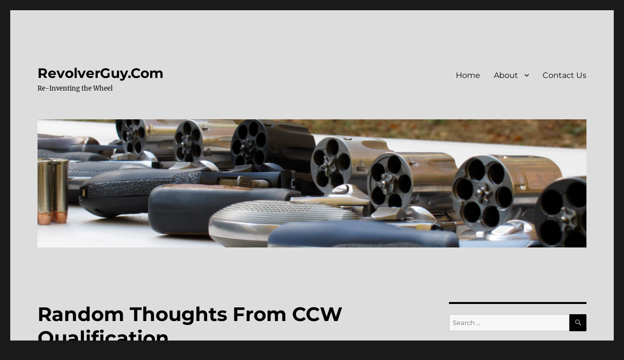

--- FILE ---
content_type: text/html; charset=UTF-8
request_url: https://revolverguy.com/random-thoughts-from-ccw-qualification/
body_size: 39281
content:
<!DOCTYPE html>
<html lang="en-US" class="no-js">
<head>
	<meta charset="UTF-8">
	<meta name="viewport" content="width=device-width, initial-scale=1.0">
	<link rel="profile" href="https://gmpg.org/xfn/11">
		<link rel="pingback" href="https://revolverguy.com/xmlrpc.php">
		<script>
(function(html){html.className = html.className.replace(/\bno-js\b/,'js')})(document.documentElement);
//# sourceURL=twentysixteen_javascript_detection
</script>
<title>Random Thoughts From CCW Qualification &#8211; RevolverGuy.Com</title>
<meta name='robots' content='max-image-preview:large' />
	<style>img:is([sizes="auto" i], [sizes^="auto," i]) { contain-intrinsic-size: 3000px 1500px }</style>
	<link rel="alternate" type="application/rss+xml" title="RevolverGuy.Com &raquo; Feed" href="https://revolverguy.com/feed/" />
<link rel="alternate" type="application/rss+xml" title="RevolverGuy.Com &raquo; Comments Feed" href="https://revolverguy.com/comments/feed/" />
<link rel="alternate" type="application/rss+xml" title="RevolverGuy.Com &raquo; Random Thoughts From CCW Qualification Comments Feed" href="https://revolverguy.com/random-thoughts-from-ccw-qualification/feed/" />
<script>
window._wpemojiSettings = {"baseUrl":"https:\/\/s.w.org\/images\/core\/emoji\/16.0.1\/72x72\/","ext":".png","svgUrl":"https:\/\/s.w.org\/images\/core\/emoji\/16.0.1\/svg\/","svgExt":".svg","source":{"concatemoji":"https:\/\/revolverguy.com\/wp-includes\/js\/wp-emoji-release.min.js?ver=6.8.3"}};
/*! This file is auto-generated */
!function(s,n){var o,i,e;function c(e){try{var t={supportTests:e,timestamp:(new Date).valueOf()};sessionStorage.setItem(o,JSON.stringify(t))}catch(e){}}function p(e,t,n){e.clearRect(0,0,e.canvas.width,e.canvas.height),e.fillText(t,0,0);var t=new Uint32Array(e.getImageData(0,0,e.canvas.width,e.canvas.height).data),a=(e.clearRect(0,0,e.canvas.width,e.canvas.height),e.fillText(n,0,0),new Uint32Array(e.getImageData(0,0,e.canvas.width,e.canvas.height).data));return t.every(function(e,t){return e===a[t]})}function u(e,t){e.clearRect(0,0,e.canvas.width,e.canvas.height),e.fillText(t,0,0);for(var n=e.getImageData(16,16,1,1),a=0;a<n.data.length;a++)if(0!==n.data[a])return!1;return!0}function f(e,t,n,a){switch(t){case"flag":return n(e,"\ud83c\udff3\ufe0f\u200d\u26a7\ufe0f","\ud83c\udff3\ufe0f\u200b\u26a7\ufe0f")?!1:!n(e,"\ud83c\udde8\ud83c\uddf6","\ud83c\udde8\u200b\ud83c\uddf6")&&!n(e,"\ud83c\udff4\udb40\udc67\udb40\udc62\udb40\udc65\udb40\udc6e\udb40\udc67\udb40\udc7f","\ud83c\udff4\u200b\udb40\udc67\u200b\udb40\udc62\u200b\udb40\udc65\u200b\udb40\udc6e\u200b\udb40\udc67\u200b\udb40\udc7f");case"emoji":return!a(e,"\ud83e\udedf")}return!1}function g(e,t,n,a){var r="undefined"!=typeof WorkerGlobalScope&&self instanceof WorkerGlobalScope?new OffscreenCanvas(300,150):s.createElement("canvas"),o=r.getContext("2d",{willReadFrequently:!0}),i=(o.textBaseline="top",o.font="600 32px Arial",{});return e.forEach(function(e){i[e]=t(o,e,n,a)}),i}function t(e){var t=s.createElement("script");t.src=e,t.defer=!0,s.head.appendChild(t)}"undefined"!=typeof Promise&&(o="wpEmojiSettingsSupports",i=["flag","emoji"],n.supports={everything:!0,everythingExceptFlag:!0},e=new Promise(function(e){s.addEventListener("DOMContentLoaded",e,{once:!0})}),new Promise(function(t){var n=function(){try{var e=JSON.parse(sessionStorage.getItem(o));if("object"==typeof e&&"number"==typeof e.timestamp&&(new Date).valueOf()<e.timestamp+604800&&"object"==typeof e.supportTests)return e.supportTests}catch(e){}return null}();if(!n){if("undefined"!=typeof Worker&&"undefined"!=typeof OffscreenCanvas&&"undefined"!=typeof URL&&URL.createObjectURL&&"undefined"!=typeof Blob)try{var e="postMessage("+g.toString()+"("+[JSON.stringify(i),f.toString(),p.toString(),u.toString()].join(",")+"));",a=new Blob([e],{type:"text/javascript"}),r=new Worker(URL.createObjectURL(a),{name:"wpTestEmojiSupports"});return void(r.onmessage=function(e){c(n=e.data),r.terminate(),t(n)})}catch(e){}c(n=g(i,f,p,u))}t(n)}).then(function(e){for(var t in e)n.supports[t]=e[t],n.supports.everything=n.supports.everything&&n.supports[t],"flag"!==t&&(n.supports.everythingExceptFlag=n.supports.everythingExceptFlag&&n.supports[t]);n.supports.everythingExceptFlag=n.supports.everythingExceptFlag&&!n.supports.flag,n.DOMReady=!1,n.readyCallback=function(){n.DOMReady=!0}}).then(function(){return e}).then(function(){var e;n.supports.everything||(n.readyCallback(),(e=n.source||{}).concatemoji?t(e.concatemoji):e.wpemoji&&e.twemoji&&(t(e.twemoji),t(e.wpemoji)))}))}((window,document),window._wpemojiSettings);
</script>
<link rel='stylesheet' id='cf7ic_style-css' href='https://revolverguy.com/wp-content/plugins/contact-form-7-image-captcha/css/cf7ic-style.css?ver=3.3.7' media='all' />
<style id='wp-emoji-styles-inline-css'>

	img.wp-smiley, img.emoji {
		display: inline !important;
		border: none !important;
		box-shadow: none !important;
		height: 1em !important;
		width: 1em !important;
		margin: 0 0.07em !important;
		vertical-align: -0.1em !important;
		background: none !important;
		padding: 0 !important;
	}
</style>
<link rel='stylesheet' id='wp-block-library-css' href='https://revolverguy.com/wp-includes/css/dist/block-library/style.min.css?ver=6.8.3' media='all' />
<style id='wp-block-library-theme-inline-css'>
.wp-block-audio :where(figcaption){color:#555;font-size:13px;text-align:center}.is-dark-theme .wp-block-audio :where(figcaption){color:#ffffffa6}.wp-block-audio{margin:0 0 1em}.wp-block-code{border:1px solid #ccc;border-radius:4px;font-family:Menlo,Consolas,monaco,monospace;padding:.8em 1em}.wp-block-embed :where(figcaption){color:#555;font-size:13px;text-align:center}.is-dark-theme .wp-block-embed :where(figcaption){color:#ffffffa6}.wp-block-embed{margin:0 0 1em}.blocks-gallery-caption{color:#555;font-size:13px;text-align:center}.is-dark-theme .blocks-gallery-caption{color:#ffffffa6}:root :where(.wp-block-image figcaption){color:#555;font-size:13px;text-align:center}.is-dark-theme :root :where(.wp-block-image figcaption){color:#ffffffa6}.wp-block-image{margin:0 0 1em}.wp-block-pullquote{border-bottom:4px solid;border-top:4px solid;color:currentColor;margin-bottom:1.75em}.wp-block-pullquote cite,.wp-block-pullquote footer,.wp-block-pullquote__citation{color:currentColor;font-size:.8125em;font-style:normal;text-transform:uppercase}.wp-block-quote{border-left:.25em solid;margin:0 0 1.75em;padding-left:1em}.wp-block-quote cite,.wp-block-quote footer{color:currentColor;font-size:.8125em;font-style:normal;position:relative}.wp-block-quote:where(.has-text-align-right){border-left:none;border-right:.25em solid;padding-left:0;padding-right:1em}.wp-block-quote:where(.has-text-align-center){border:none;padding-left:0}.wp-block-quote.is-large,.wp-block-quote.is-style-large,.wp-block-quote:where(.is-style-plain){border:none}.wp-block-search .wp-block-search__label{font-weight:700}.wp-block-search__button{border:1px solid #ccc;padding:.375em .625em}:where(.wp-block-group.has-background){padding:1.25em 2.375em}.wp-block-separator.has-css-opacity{opacity:.4}.wp-block-separator{border:none;border-bottom:2px solid;margin-left:auto;margin-right:auto}.wp-block-separator.has-alpha-channel-opacity{opacity:1}.wp-block-separator:not(.is-style-wide):not(.is-style-dots){width:100px}.wp-block-separator.has-background:not(.is-style-dots){border-bottom:none;height:1px}.wp-block-separator.has-background:not(.is-style-wide):not(.is-style-dots){height:2px}.wp-block-table{margin:0 0 1em}.wp-block-table td,.wp-block-table th{word-break:normal}.wp-block-table :where(figcaption){color:#555;font-size:13px;text-align:center}.is-dark-theme .wp-block-table :where(figcaption){color:#ffffffa6}.wp-block-video :where(figcaption){color:#555;font-size:13px;text-align:center}.is-dark-theme .wp-block-video :where(figcaption){color:#ffffffa6}.wp-block-video{margin:0 0 1em}:root :where(.wp-block-template-part.has-background){margin-bottom:0;margin-top:0;padding:1.25em 2.375em}
</style>
<style id='classic-theme-styles-inline-css'>
/*! This file is auto-generated */
.wp-block-button__link{color:#fff;background-color:#32373c;border-radius:9999px;box-shadow:none;text-decoration:none;padding:calc(.667em + 2px) calc(1.333em + 2px);font-size:1.125em}.wp-block-file__button{background:#32373c;color:#fff;text-decoration:none}
</style>
<style id='global-styles-inline-css'>
:root{--wp--preset--aspect-ratio--square: 1;--wp--preset--aspect-ratio--4-3: 4/3;--wp--preset--aspect-ratio--3-4: 3/4;--wp--preset--aspect-ratio--3-2: 3/2;--wp--preset--aspect-ratio--2-3: 2/3;--wp--preset--aspect-ratio--16-9: 16/9;--wp--preset--aspect-ratio--9-16: 9/16;--wp--preset--color--black: #000000;--wp--preset--color--cyan-bluish-gray: #abb8c3;--wp--preset--color--white: #fff;--wp--preset--color--pale-pink: #f78da7;--wp--preset--color--vivid-red: #cf2e2e;--wp--preset--color--luminous-vivid-orange: #ff6900;--wp--preset--color--luminous-vivid-amber: #fcb900;--wp--preset--color--light-green-cyan: #7bdcb5;--wp--preset--color--vivid-green-cyan: #00d084;--wp--preset--color--pale-cyan-blue: #8ed1fc;--wp--preset--color--vivid-cyan-blue: #0693e3;--wp--preset--color--vivid-purple: #9b51e0;--wp--preset--color--dark-gray: #1a1a1a;--wp--preset--color--medium-gray: #686868;--wp--preset--color--light-gray: #e5e5e5;--wp--preset--color--blue-gray: #4d545c;--wp--preset--color--bright-blue: #007acc;--wp--preset--color--light-blue: #9adffd;--wp--preset--color--dark-brown: #402b30;--wp--preset--color--medium-brown: #774e24;--wp--preset--color--dark-red: #640c1f;--wp--preset--color--bright-red: #ff675f;--wp--preset--color--yellow: #ffef8e;--wp--preset--gradient--vivid-cyan-blue-to-vivid-purple: linear-gradient(135deg,rgba(6,147,227,1) 0%,rgb(155,81,224) 100%);--wp--preset--gradient--light-green-cyan-to-vivid-green-cyan: linear-gradient(135deg,rgb(122,220,180) 0%,rgb(0,208,130) 100%);--wp--preset--gradient--luminous-vivid-amber-to-luminous-vivid-orange: linear-gradient(135deg,rgba(252,185,0,1) 0%,rgba(255,105,0,1) 100%);--wp--preset--gradient--luminous-vivid-orange-to-vivid-red: linear-gradient(135deg,rgba(255,105,0,1) 0%,rgb(207,46,46) 100%);--wp--preset--gradient--very-light-gray-to-cyan-bluish-gray: linear-gradient(135deg,rgb(238,238,238) 0%,rgb(169,184,195) 100%);--wp--preset--gradient--cool-to-warm-spectrum: linear-gradient(135deg,rgb(74,234,220) 0%,rgb(151,120,209) 20%,rgb(207,42,186) 40%,rgb(238,44,130) 60%,rgb(251,105,98) 80%,rgb(254,248,76) 100%);--wp--preset--gradient--blush-light-purple: linear-gradient(135deg,rgb(255,206,236) 0%,rgb(152,150,240) 100%);--wp--preset--gradient--blush-bordeaux: linear-gradient(135deg,rgb(254,205,165) 0%,rgb(254,45,45) 50%,rgb(107,0,62) 100%);--wp--preset--gradient--luminous-dusk: linear-gradient(135deg,rgb(255,203,112) 0%,rgb(199,81,192) 50%,rgb(65,88,208) 100%);--wp--preset--gradient--pale-ocean: linear-gradient(135deg,rgb(255,245,203) 0%,rgb(182,227,212) 50%,rgb(51,167,181) 100%);--wp--preset--gradient--electric-grass: linear-gradient(135deg,rgb(202,248,128) 0%,rgb(113,206,126) 100%);--wp--preset--gradient--midnight: linear-gradient(135deg,rgb(2,3,129) 0%,rgb(40,116,252) 100%);--wp--preset--font-size--small: 13px;--wp--preset--font-size--medium: 20px;--wp--preset--font-size--large: 36px;--wp--preset--font-size--x-large: 42px;--wp--preset--spacing--20: 0.44rem;--wp--preset--spacing--30: 0.67rem;--wp--preset--spacing--40: 1rem;--wp--preset--spacing--50: 1.5rem;--wp--preset--spacing--60: 2.25rem;--wp--preset--spacing--70: 3.38rem;--wp--preset--spacing--80: 5.06rem;--wp--preset--shadow--natural: 6px 6px 9px rgba(0, 0, 0, 0.2);--wp--preset--shadow--deep: 12px 12px 50px rgba(0, 0, 0, 0.4);--wp--preset--shadow--sharp: 6px 6px 0px rgba(0, 0, 0, 0.2);--wp--preset--shadow--outlined: 6px 6px 0px -3px rgba(255, 255, 255, 1), 6px 6px rgba(0, 0, 0, 1);--wp--preset--shadow--crisp: 6px 6px 0px rgba(0, 0, 0, 1);}:where(.is-layout-flex){gap: 0.5em;}:where(.is-layout-grid){gap: 0.5em;}body .is-layout-flex{display: flex;}.is-layout-flex{flex-wrap: wrap;align-items: center;}.is-layout-flex > :is(*, div){margin: 0;}body .is-layout-grid{display: grid;}.is-layout-grid > :is(*, div){margin: 0;}:where(.wp-block-columns.is-layout-flex){gap: 2em;}:where(.wp-block-columns.is-layout-grid){gap: 2em;}:where(.wp-block-post-template.is-layout-flex){gap: 1.25em;}:where(.wp-block-post-template.is-layout-grid){gap: 1.25em;}.has-black-color{color: var(--wp--preset--color--black) !important;}.has-cyan-bluish-gray-color{color: var(--wp--preset--color--cyan-bluish-gray) !important;}.has-white-color{color: var(--wp--preset--color--white) !important;}.has-pale-pink-color{color: var(--wp--preset--color--pale-pink) !important;}.has-vivid-red-color{color: var(--wp--preset--color--vivid-red) !important;}.has-luminous-vivid-orange-color{color: var(--wp--preset--color--luminous-vivid-orange) !important;}.has-luminous-vivid-amber-color{color: var(--wp--preset--color--luminous-vivid-amber) !important;}.has-light-green-cyan-color{color: var(--wp--preset--color--light-green-cyan) !important;}.has-vivid-green-cyan-color{color: var(--wp--preset--color--vivid-green-cyan) !important;}.has-pale-cyan-blue-color{color: var(--wp--preset--color--pale-cyan-blue) !important;}.has-vivid-cyan-blue-color{color: var(--wp--preset--color--vivid-cyan-blue) !important;}.has-vivid-purple-color{color: var(--wp--preset--color--vivid-purple) !important;}.has-black-background-color{background-color: var(--wp--preset--color--black) !important;}.has-cyan-bluish-gray-background-color{background-color: var(--wp--preset--color--cyan-bluish-gray) !important;}.has-white-background-color{background-color: var(--wp--preset--color--white) !important;}.has-pale-pink-background-color{background-color: var(--wp--preset--color--pale-pink) !important;}.has-vivid-red-background-color{background-color: var(--wp--preset--color--vivid-red) !important;}.has-luminous-vivid-orange-background-color{background-color: var(--wp--preset--color--luminous-vivid-orange) !important;}.has-luminous-vivid-amber-background-color{background-color: var(--wp--preset--color--luminous-vivid-amber) !important;}.has-light-green-cyan-background-color{background-color: var(--wp--preset--color--light-green-cyan) !important;}.has-vivid-green-cyan-background-color{background-color: var(--wp--preset--color--vivid-green-cyan) !important;}.has-pale-cyan-blue-background-color{background-color: var(--wp--preset--color--pale-cyan-blue) !important;}.has-vivid-cyan-blue-background-color{background-color: var(--wp--preset--color--vivid-cyan-blue) !important;}.has-vivid-purple-background-color{background-color: var(--wp--preset--color--vivid-purple) !important;}.has-black-border-color{border-color: var(--wp--preset--color--black) !important;}.has-cyan-bluish-gray-border-color{border-color: var(--wp--preset--color--cyan-bluish-gray) !important;}.has-white-border-color{border-color: var(--wp--preset--color--white) !important;}.has-pale-pink-border-color{border-color: var(--wp--preset--color--pale-pink) !important;}.has-vivid-red-border-color{border-color: var(--wp--preset--color--vivid-red) !important;}.has-luminous-vivid-orange-border-color{border-color: var(--wp--preset--color--luminous-vivid-orange) !important;}.has-luminous-vivid-amber-border-color{border-color: var(--wp--preset--color--luminous-vivid-amber) !important;}.has-light-green-cyan-border-color{border-color: var(--wp--preset--color--light-green-cyan) !important;}.has-vivid-green-cyan-border-color{border-color: var(--wp--preset--color--vivid-green-cyan) !important;}.has-pale-cyan-blue-border-color{border-color: var(--wp--preset--color--pale-cyan-blue) !important;}.has-vivid-cyan-blue-border-color{border-color: var(--wp--preset--color--vivid-cyan-blue) !important;}.has-vivid-purple-border-color{border-color: var(--wp--preset--color--vivid-purple) !important;}.has-vivid-cyan-blue-to-vivid-purple-gradient-background{background: var(--wp--preset--gradient--vivid-cyan-blue-to-vivid-purple) !important;}.has-light-green-cyan-to-vivid-green-cyan-gradient-background{background: var(--wp--preset--gradient--light-green-cyan-to-vivid-green-cyan) !important;}.has-luminous-vivid-amber-to-luminous-vivid-orange-gradient-background{background: var(--wp--preset--gradient--luminous-vivid-amber-to-luminous-vivid-orange) !important;}.has-luminous-vivid-orange-to-vivid-red-gradient-background{background: var(--wp--preset--gradient--luminous-vivid-orange-to-vivid-red) !important;}.has-very-light-gray-to-cyan-bluish-gray-gradient-background{background: var(--wp--preset--gradient--very-light-gray-to-cyan-bluish-gray) !important;}.has-cool-to-warm-spectrum-gradient-background{background: var(--wp--preset--gradient--cool-to-warm-spectrum) !important;}.has-blush-light-purple-gradient-background{background: var(--wp--preset--gradient--blush-light-purple) !important;}.has-blush-bordeaux-gradient-background{background: var(--wp--preset--gradient--blush-bordeaux) !important;}.has-luminous-dusk-gradient-background{background: var(--wp--preset--gradient--luminous-dusk) !important;}.has-pale-ocean-gradient-background{background: var(--wp--preset--gradient--pale-ocean) !important;}.has-electric-grass-gradient-background{background: var(--wp--preset--gradient--electric-grass) !important;}.has-midnight-gradient-background{background: var(--wp--preset--gradient--midnight) !important;}.has-small-font-size{font-size: var(--wp--preset--font-size--small) !important;}.has-medium-font-size{font-size: var(--wp--preset--font-size--medium) !important;}.has-large-font-size{font-size: var(--wp--preset--font-size--large) !important;}.has-x-large-font-size{font-size: var(--wp--preset--font-size--x-large) !important;}
:where(.wp-block-post-template.is-layout-flex){gap: 1.25em;}:where(.wp-block-post-template.is-layout-grid){gap: 1.25em;}
:where(.wp-block-columns.is-layout-flex){gap: 2em;}:where(.wp-block-columns.is-layout-grid){gap: 2em;}
:root :where(.wp-block-pullquote){font-size: 1.5em;line-height: 1.6;}
</style>
<link rel='stylesheet' id='contact-form-7-css' href='https://revolverguy.com/wp-content/plugins/contact-form-7/includes/css/styles.css?ver=6.1.4' media='all' />
<link rel='stylesheet' id='wp-components-css' href='https://revolverguy.com/wp-includes/css/dist/components/style.min.css?ver=6.8.3' media='all' />
<link rel='stylesheet' id='godaddy-styles-css' href='https://revolverguy.com/wp-content/mu-plugins/vendor/wpex/godaddy-launch/includes/Dependencies/GoDaddy/Styles/build/latest.css?ver=2.0.2' media='all' />
<link rel='stylesheet' id='twentysixteen-fonts-css' href='https://revolverguy.com/wp-content/themes/twentysixteen/fonts/merriweather-plus-montserrat-plus-inconsolata.css?ver=20230328' media='all' />
<link rel='stylesheet' id='genericons-css' href='https://revolverguy.com/wp-content/themes/twentysixteen/genericons/genericons.css?ver=20251101' media='all' />
<link rel='stylesheet' id='twentysixteen-style-css' href='https://revolverguy.com/wp-content/themes/twentysixteen/style.css?ver=20251202' media='all' />
<style id='twentysixteen-style-inline-css'>

		/* Custom Page Background Color */
		.site {
			background-color: #dddddd;
		}

		mark,
		ins,
		button,
		button[disabled]:hover,
		button[disabled]:focus,
		input[type="button"],
		input[type="button"][disabled]:hover,
		input[type="button"][disabled]:focus,
		input[type="reset"],
		input[type="reset"][disabled]:hover,
		input[type="reset"][disabled]:focus,
		input[type="submit"],
		input[type="submit"][disabled]:hover,
		input[type="submit"][disabled]:focus,
		.menu-toggle.toggled-on,
		.menu-toggle.toggled-on:hover,
		.menu-toggle.toggled-on:focus,
		.pagination .prev,
		.pagination .next,
		.pagination .prev:hover,
		.pagination .prev:focus,
		.pagination .next:hover,
		.pagination .next:focus,
		.pagination .nav-links:before,
		.pagination .nav-links:after,
		.widget_calendar tbody a,
		.widget_calendar tbody a:hover,
		.widget_calendar tbody a:focus,
		.page-links a,
		.page-links a:hover,
		.page-links a:focus {
			color: #dddddd;
		}

		@media screen and (min-width: 56.875em) {
			.main-navigation ul ul li {
				background-color: #dddddd;
			}

			.main-navigation ul ul:after {
				border-top-color: #dddddd;
				border-bottom-color: #dddddd;
			}
		}
	

		/* Custom Link Color */
		.menu-toggle:hover,
		.menu-toggle:focus,
		a,
		.main-navigation a:hover,
		.main-navigation a:focus,
		.dropdown-toggle:hover,
		.dropdown-toggle:focus,
		.social-navigation a:hover:before,
		.social-navigation a:focus:before,
		.post-navigation a:hover .post-title,
		.post-navigation a:focus .post-title,
		.tagcloud a:hover,
		.tagcloud a:focus,
		.site-branding .site-title a:hover,
		.site-branding .site-title a:focus,
		.entry-title a:hover,
		.entry-title a:focus,
		.entry-footer a:hover,
		.entry-footer a:focus,
		.comment-metadata a:hover,
		.comment-metadata a:focus,
		.pingback .comment-edit-link:hover,
		.pingback .comment-edit-link:focus,
		.comment-reply-link,
		.comment-reply-link:hover,
		.comment-reply-link:focus,
		.required,
		.site-info a:hover,
		.site-info a:focus {
			color: #070100;
		}

		mark,
		ins,
		button:hover,
		button:focus,
		input[type="button"]:hover,
		input[type="button"]:focus,
		input[type="reset"]:hover,
		input[type="reset"]:focus,
		input[type="submit"]:hover,
		input[type="submit"]:focus,
		.pagination .prev:hover,
		.pagination .prev:focus,
		.pagination .next:hover,
		.pagination .next:focus,
		.widget_calendar tbody a,
		.page-links a:hover,
		.page-links a:focus {
			background-color: #070100;
		}

		input[type="date"]:focus,
		input[type="time"]:focus,
		input[type="datetime-local"]:focus,
		input[type="week"]:focus,
		input[type="month"]:focus,
		input[type="text"]:focus,
		input[type="email"]:focus,
		input[type="url"]:focus,
		input[type="password"]:focus,
		input[type="search"]:focus,
		input[type="tel"]:focus,
		input[type="number"]:focus,
		textarea:focus,
		.tagcloud a:hover,
		.tagcloud a:focus,
		.menu-toggle:hover,
		.menu-toggle:focus {
			border-color: #070100;
		}

		@media screen and (min-width: 56.875em) {
			.main-navigation li:hover > a,
			.main-navigation li.focus > a {
				color: #070100;
			}
		}
	

		/* Custom Main Text Color */
		body,
		blockquote cite,
		blockquote small,
		.main-navigation a,
		.menu-toggle,
		.dropdown-toggle,
		.social-navigation a,
		.post-navigation a,
		.pagination a:hover,
		.pagination a:focus,
		.widget-title a,
		.site-branding .site-title a,
		.entry-title a,
		.page-links > .page-links-title,
		.comment-author,
		.comment-reply-title small a:hover,
		.comment-reply-title small a:focus {
			color: #000000;
		}

		blockquote,
		.menu-toggle.toggled-on,
		.menu-toggle.toggled-on:hover,
		.menu-toggle.toggled-on:focus,
		.post-navigation,
		.post-navigation div + div,
		.pagination,
		.widget,
		.page-header,
		.page-links a,
		.comments-title,
		.comment-reply-title {
			border-color: #000000;
		}

		button,
		button[disabled]:hover,
		button[disabled]:focus,
		input[type="button"],
		input[type="button"][disabled]:hover,
		input[type="button"][disabled]:focus,
		input[type="reset"],
		input[type="reset"][disabled]:hover,
		input[type="reset"][disabled]:focus,
		input[type="submit"],
		input[type="submit"][disabled]:hover,
		input[type="submit"][disabled]:focus,
		.menu-toggle.toggled-on,
		.menu-toggle.toggled-on:hover,
		.menu-toggle.toggled-on:focus,
		.pagination:before,
		.pagination:after,
		.pagination .prev,
		.pagination .next,
		.page-links a {
			background-color: #000000;
		}

		/* Border Color */
		fieldset,
		pre,
		abbr,
		acronym,
		table,
		th,
		td,
		input[type="date"],
		input[type="time"],
		input[type="datetime-local"],
		input[type="week"],
		input[type="month"],
		input[type="text"],
		input[type="email"],
		input[type="url"],
		input[type="password"],
		input[type="search"],
		input[type="tel"],
		input[type="number"],
		textarea,
		.main-navigation li,
		.main-navigation .primary-menu,
		.menu-toggle,
		.dropdown-toggle:after,
		.social-navigation a,
		.image-navigation,
		.comment-navigation,
		.tagcloud a,
		.entry-content,
		.entry-summary,
		.page-links a,
		.page-links > span,
		.comment-list article,
		.comment-list .pingback,
		.comment-list .trackback,
		.comment-reply-link,
		.no-comments,
		.widecolumn .mu_register .mu_alert {
			border-color: rgba( 0, 0, 0, 0.2);
		}

		hr,
		code {
			background-color: rgba( 0, 0, 0, 0.2);
		}

		@media screen and (min-width: 56.875em) {
			.main-navigation ul ul,
			.main-navigation ul ul li {
				border-color: rgba( 0, 0, 0, 0.2);
			}

			.main-navigation ul ul:before {
				border-top-color: rgba( 0, 0, 0, 0.2);
				border-bottom-color: rgba( 0, 0, 0, 0.2);
			}
		}
	

		/* Custom Secondary Text Color */

		/**
		 * IE8 and earlier will drop any block with CSS3 selectors.
		 * Do not combine these styles with the next block.
		 */
		body:not(.search-results) .entry-summary {
			color: #000000;
		}

		blockquote,
		.post-password-form label,
		a:hover,
		a:focus,
		a:active,
		.post-navigation .meta-nav,
		.image-navigation,
		.comment-navigation,
		.widget_recent_entries .post-date,
		.widget_rss .rss-date,
		.widget_rss cite,
		.site-description,
		.author-bio,
		.entry-footer,
		.entry-footer a,
		.sticky-post,
		.taxonomy-description,
		.entry-caption,
		.comment-metadata,
		.pingback .edit-link,
		.comment-metadata a,
		.pingback .comment-edit-link,
		.comment-form label,
		.comment-notes,
		.comment-awaiting-moderation,
		.logged-in-as,
		.form-allowed-tags,
		.site-info,
		.site-info a,
		.wp-caption .wp-caption-text,
		.gallery-caption,
		.widecolumn label,
		.widecolumn .mu_register label {
			color: #000000;
		}

		.widget_calendar tbody a:hover,
		.widget_calendar tbody a:focus {
			background-color: #000000;
		}
	
</style>
<link rel='stylesheet' id='twentysixteen-block-style-css' href='https://revolverguy.com/wp-content/themes/twentysixteen/css/blocks.css?ver=20240817' media='all' />
<script src="https://revolverguy.com/wp-includes/js/jquery/jquery.min.js?ver=3.7.1" id="jquery-core-js"></script>
<script src="https://revolverguy.com/wp-includes/js/jquery/jquery-migrate.min.js?ver=3.4.1" id="jquery-migrate-js"></script>
<script id="twentysixteen-script-js-extra">
var screenReaderText = {"expand":"expand child menu","collapse":"collapse child menu"};
</script>
<script src="https://revolverguy.com/wp-content/themes/twentysixteen/js/functions.js?ver=20230629" id="twentysixteen-script-js" defer data-wp-strategy="defer"></script>
<link rel="https://api.w.org/" href="https://revolverguy.com/wp-json/" /><link rel="alternate" title="JSON" type="application/json" href="https://revolverguy.com/wp-json/wp/v2/posts/11021" /><link rel="EditURI" type="application/rsd+xml" title="RSD" href="https://revolverguy.com/xmlrpc.php?rsd" />
<meta name="generator" content="WordPress 6.8.3" />
<link rel="canonical" href="https://revolverguy.com/random-thoughts-from-ccw-qualification/" />
<link rel='shortlink' href='https://revolverguy.com/?p=11021' />
<link rel="alternate" title="oEmbed (JSON)" type="application/json+oembed" href="https://revolverguy.com/wp-json/oembed/1.0/embed?url=https%3A%2F%2Frevolverguy.com%2Frandom-thoughts-from-ccw-qualification%2F" />
<link rel="alternate" title="oEmbed (XML)" type="text/xml+oembed" href="https://revolverguy.com/wp-json/oembed/1.0/embed?url=https%3A%2F%2Frevolverguy.com%2Frandom-thoughts-from-ccw-qualification%2F&#038;format=xml" />
<link rel="icon" href="https://revolverguy.com/wp-content/uploads/2018/01/cropped-Logo-1-32x32.png" sizes="32x32" />
<link rel="icon" href="https://revolverguy.com/wp-content/uploads/2018/01/cropped-Logo-1-192x192.png" sizes="192x192" />
<link rel="apple-touch-icon" href="https://revolverguy.com/wp-content/uploads/2018/01/cropped-Logo-1-180x180.png" />
<meta name="msapplication-TileImage" content="https://revolverguy.com/wp-content/uploads/2018/01/cropped-Logo-1-270x270.png" />
</head>

<body class="wp-singular post-template-default single single-post postid-11021 single-format-standard wp-embed-responsive wp-theme-twentysixteen group-blog">
<div id="page" class="site">
	<div class="site-inner">
		<a class="skip-link screen-reader-text" href="#content">
			Skip to content		</a>

		<header id="masthead" class="site-header">
			<div class="site-header-main">
				<div class="site-branding">
											<p class="site-title"><a href="https://revolverguy.com/" rel="home" >RevolverGuy.Com</a></p>
												<p class="site-description">Re-Inventing the Wheel</p>
									</div><!-- .site-branding -->

									<button id="menu-toggle" class="menu-toggle">Menu</button>

					<div id="site-header-menu" class="site-header-menu">
													<nav id="site-navigation" class="main-navigation" aria-label="Primary Menu">
								<div class="menu-primary-menu-container"><ul id="menu-primary-menu" class="primary-menu"><li id="menu-item-15" class="menu-item menu-item-type-custom menu-item-object-custom menu-item-home menu-item-15"><a href="https://revolverguy.com">Home</a></li>
<li id="menu-item-13" class="menu-item menu-item-type-post_type menu-item-object-page menu-item-has-children menu-item-13"><a href="https://revolverguy.com/about-revolverguy-com/">About</a>
<ul class="sub-menu">
	<li id="menu-item-2046" class="menu-item menu-item-type-post_type menu-item-object-page menu-item-2046"><a href="https://revolverguy.com/about-revolverguy-com/about-justin/">About Justin</a></li>
	<li id="menu-item-2047" class="menu-item menu-item-type-post_type menu-item-object-page menu-item-2047"><a href="https://revolverguy.com/about-revolverguy-com/about-mike-wood/">About Mike Wood</a></li>
	<li id="menu-item-2048" class="menu-item menu-item-type-post_type menu-item-object-page menu-item-2048"><a href="https://revolverguy.com/about-revolverguy-com/about-steve-tracy/">About Steve Tracy</a></li>
	<li id="menu-item-15806" class="menu-item menu-item-type-post_type menu-item-object-page menu-item-15806"><a href="https://revolverguy.com/about-kevin-mcpherson/">About Kevin McPherson</a></li>
</ul>
</li>
<li id="menu-item-12" class="menu-item menu-item-type-post_type menu-item-object-page menu-item-12"><a href="https://revolverguy.com/contact/">Contact Us</a></li>
</ul></div>							</nav><!-- .main-navigation -->
						
											</div><!-- .site-header-menu -->
							</div><!-- .site-header-main -->

											<div class="header-image">
					<a href="https://revolverguy.com/" rel="home" >
						<img src="https://revolverguy.com/wp-content/uploads/2016/12/cropped-Welcome-to-the-Revolver-Guy-1.png" width="1200" height="280" alt="RevolverGuy.Com" sizes="(max-width: 709px) 85vw, (max-width: 909px) 81vw, (max-width: 1362px) 88vw, 1200px" srcset="https://revolverguy.com/wp-content/uploads/2016/12/cropped-Welcome-to-the-Revolver-Guy-1.png 1200w, https://revolverguy.com/wp-content/uploads/2016/12/cropped-Welcome-to-the-Revolver-Guy-1-300x70.png 300w, https://revolverguy.com/wp-content/uploads/2016/12/cropped-Welcome-to-the-Revolver-Guy-1-768x179.png 768w, https://revolverguy.com/wp-content/uploads/2016/12/cropped-Welcome-to-the-Revolver-Guy-1-1024x239.png 1024w" decoding="async" fetchpriority="high" />					</a>
				</div><!-- .header-image -->
					</header><!-- .site-header -->

		<div id="content" class="site-content">

<div id="primary" class="content-area">
	<main id="main" class="site-main">
		
<article id="post-11021" class="post-11021 post type-post status-publish format-standard has-post-thumbnail hentry category-training tag-malfunctions">
	<header class="entry-header">
		<h1 class="entry-title">Random Thoughts From CCW Qualification</h1>	</header><!-- .entry-header -->

	
	
		<div class="post-thumbnail">
			<img width="1200" height="675" src="https://revolverguy.com/wp-content/uploads/2021/11/6898F9AD-DC08-4330-9A14-999B3F130D0C-e1636350551178-1200x675.jpeg" class="attachment-post-thumbnail size-post-thumbnail wp-post-image" alt="" decoding="async" srcset="https://revolverguy.com/wp-content/uploads/2021/11/6898F9AD-DC08-4330-9A14-999B3F130D0C-e1636350551178-1200x675.jpeg 1200w, https://revolverguy.com/wp-content/uploads/2021/11/6898F9AD-DC08-4330-9A14-999B3F130D0C-e1636350551178-300x169.jpeg 300w, https://revolverguy.com/wp-content/uploads/2021/11/6898F9AD-DC08-4330-9A14-999B3F130D0C-e1636350551178-1024x576.jpeg 1024w, https://revolverguy.com/wp-content/uploads/2021/11/6898F9AD-DC08-4330-9A14-999B3F130D0C-e1636350551178-768x432.jpeg 768w, https://revolverguy.com/wp-content/uploads/2021/11/6898F9AD-DC08-4330-9A14-999B3F130D0C-e1636350551178-1536x864.jpeg 1536w, https://revolverguy.com/wp-content/uploads/2021/11/6898F9AD-DC08-4330-9A14-999B3F130D0C-e1636350551178-2048x1152.jpeg 2048w" sizes="(max-width: 709px) 85vw, (max-width: 909px) 67vw, (max-width: 984px) 60vw, (max-width: 1362px) 62vw, 840px" />	</div><!-- .post-thumbnail -->

	
	<div class="entry-content">
		<p style="text-align: justify;">I attended a state-mandated refresher class to renew my CCW permit last week, and had the opportunity to see about sixty “regular folks” (versus hardcore gun enthusiasts, like us) complete a basic qualification test with their chosen gear.</p>
<p>Ugh.<span id="more-11021"></span></p>
<p style="text-align: justify;">We’ve <a href="https://revolverguy.com/tago__trashed/">already covered</a> some of my concerns about the greater shooting public in the past, so I won’t belabor them now, but I did want to comment about a few revolver-related things that might be interesting to the crowd, here.</p>
<h4><u>Minority Status</u></h4>
<p style="text-align: justify;">We know that revolver shooters are the minority these days, but just in case I had any doubts, it didn’t take long at the class to confirm it, and to see the autopistol bias that exists in today’s popular gun culture.</p>
<p style="text-align: justify;">I got my first whiff of it early on. After the attendance and registration chores were complete, the friendly, colorful, and humorous gent who would serve as the Rangemaster for the day’s shooting activities polled the group to see if anyone would be shooting a revolver.  Actually, that makes it sound a little too businesslike. What actually happened, was he teasingly asked (with a big, dramatic eye roll, and matching “why?” hand motions), “is there anyone here who just <i>had to</i> bring one of those revolvers with them, today?” When four of us (out of about sixty shooters) raised our hands, he playfully said, in a mocking tone, that we’d have to go last, after everyone was done shooting all the “normal” guns, which drew some chuckles from the crowd (and me too, honestly, because I appreciate good snark).</p>
<p style="text-align: justify;">Since my state requires citizens to qualify with each weapon that is listed on their permit (yeah, they actually restrict you to the listed guns, otherwise it’s a crime—don’t get me started), the auto-revolver disparity was actually a little worse than the headcount would suggest. Most everyone there had the state-permitted maximum of three guns on their permit, so revolvers only accounted for about 4 of the 160-ish guns present, or about 2.5% of the total.</p>
<p>A distinct minority, indeed.</p>
<h4><u>Are you choking?</u></h4>
<p style="text-align: justify;">I had an autopistol to shoot in addition to my revolver, so I shot that one first, and spent the rest of my time helping other shooters load their mags, policing brass, and observing the festivities, as I waited my turn to shoot my revolver, at the end.</p>
<p>Boy, did I get an eyeful.</p>
<p style="text-align: justify;">Now, in case you’re new to the blog, and haven’t become accustomed yet to my <a href="https://revolverguy.com/why-did-the-chicken-cross-the-road/">smart-alecky sense of humor</a>, I need to explain that while I occasionally enjoy ribbing the guys who shoot the “bottom feeders,” and sometimes take a jab at the “square guns,” in the spirit of writing a revolver-centric blog, I’m a legitimate fan of the autopistol.  I own them, I train with them, I teach them, I carry them frequently, I recommend them, I enjoy them, and I appreciate them.  So, don’t dismiss the following as the prejudiced rantings of a revolverphile.</p>
<p style="text-align: justify;">This qualification event was quite remarkable, as I’ve never seen so many failures to fire in one setting.  It was honestly, breathtakingly, shocking!  I must have seen three <em>dozen</em> failures to fire across the 60 shooters and 160+/- guns that attempted the course, and I probably didn’t even catch all of them. I’ve never seen so many malfunctions in a group of shooters before.</p>
<p style="text-align: justify;">The course of fire required shooters to load five rounds in their magazine for each of the ten strings of fire, and I saw several shooters who were lucky to fire one or two of those five successfully, on some strings, with the other three or four winding up on the ground.</p>
<p style="text-align: justify;">It was hard, from my vantage point, to determine the reason for all of these failures.  Most of them appeared to be shooter-induced failures. I saw a large number of slides that did not go into battery, and while some of these stoppages may have resulted from equipment or maintenance issues, I’d be willing to bet most of them were caused by a weak grip/platform, or by riding the slide when the first round was chambered. I also suspect that errant thumbs and fingers interfered with the free travel of the slide in many cases, especially on the smaller guns. A couple rounds looked like they were jacked out when typically-ignored safety levers inadvertently worked their way into the ON position, and deactivated the trigger, prompting the confused shooter to cycle the slide in an attempt to remedy the problem.</p>
<figure id="attachment_8915" aria-describedby="caption-attachment-8915" style="width: 591px" class="wp-caption aligncenter"><img decoding="async" class="wp-image-8915 size-full" src="https://revolverguy.com/wp-content/uploads/2020/12/BF879368-6DE2-4513-A8C6-5397CC6F9574.jpeg" alt="" width="591" height="591" srcset="https://revolverguy.com/wp-content/uploads/2020/12/BF879368-6DE2-4513-A8C6-5397CC6F9574.jpeg 591w, https://revolverguy.com/wp-content/uploads/2020/12/BF879368-6DE2-4513-A8C6-5397CC6F9574-300x300.jpeg 300w, https://revolverguy.com/wp-content/uploads/2020/12/BF879368-6DE2-4513-A8C6-5397CC6F9574-150x150.jpeg 150w" sizes="(max-width: 591px) 85vw, 591px" /><figcaption id="caption-attachment-8915" class="wp-caption-text">That little doo-hickey, there, on the slide? Yeah, you can&#8217;t ignore that. Better train with it.</figcaption></figure>
<p style="text-align: justify;">I was actively policing the brass between strings, and got the opportunity to inspect a lot of the unfired rounds that had been manually ejected by the shooters as they attempted to fix their pistols.  There were a few <a href="https://revolverguy.com/dud-lessons/">duds</a> in the mix, that didn’t go off with a solid primer strike, and I actually witnessed a handful of these as they happened, but they didn’t account for more than about 10% of the unfired rounds.</p>
<p style="text-align: justify;">A majority of the unfired rounds had clean primers. It’s possible some of these rounds were out-of-spec (an increasingly common problem during ammunition shortages, like the present one, as quality control standards slip), but they all looked good to me (no reversed primers, no case or bullet deformities, proper length and sizing, etc.), and I suspect almost all of them worked properly on a second try, after I returned them to their owners. These rounds were probably on the ground as a result of operator error.</p>
<figure id="attachment_11025" aria-describedby="caption-attachment-11025" style="width: 840px" class="wp-caption aligncenter"><img loading="lazy" decoding="async" class="wp-image-11025 size-large" src="https://revolverguy.com/wp-content/uploads/2022/07/8F7F5CAC-8B07-4F4D-B166-F93859F0C61E-1024x777.jpeg" alt="" width="840" height="637" srcset="https://revolverguy.com/wp-content/uploads/2022/07/8F7F5CAC-8B07-4F4D-B166-F93859F0C61E-1024x777.jpeg 1024w, https://revolverguy.com/wp-content/uploads/2022/07/8F7F5CAC-8B07-4F4D-B166-F93859F0C61E-300x228.jpeg 300w, https://revolverguy.com/wp-content/uploads/2022/07/8F7F5CAC-8B07-4F4D-B166-F93859F0C61E-768x583.jpeg 768w, https://revolverguy.com/wp-content/uploads/2022/07/8F7F5CAC-8B07-4F4D-B166-F93859F0C61E-1536x1165.jpeg 1536w, https://revolverguy.com/wp-content/uploads/2022/07/8F7F5CAC-8B07-4F4D-B166-F93859F0C61E-2048x1554.jpeg 2048w, https://revolverguy.com/wp-content/uploads/2022/07/8F7F5CAC-8B07-4F4D-B166-F93859F0C61E-1200x910.jpeg 1200w" sizes="auto, (max-width: 709px) 85vw, (max-width: 909px) 67vw, (max-width: 1362px) 62vw, 840px" /><figcaption id="caption-attachment-11025" class="wp-caption-text">It could be the ammo, but primers like these usually point the finger at the gun, instead.</figcaption></figure>
<p style="text-align: justify;">About a third of the rounds had light primer strikes, and these were probably the most concerning of all. These light strikes hinted at a mechanical problem with the gun, such as a broken firing pin/striker, or a firing pin/striker that was “glued” in place by a buildup of excess solvents, lubricants, and debris—a condition which is entirely avoidable, given proper maintenance practices, but appears to be <a href="https://www.police1.com/police-products/firearms/articles/5-important-lessons-about-firearms-maintenance-OWWKqvCCdvtDm5UZ/">distressingly common</a>, particularly in law enforcement circles, where firearms maintenance <a href="https://www.police1.com/police-products/firearms/articles/readers-respond-what-is-the-state-of-firearms-maintenance-in-law-enforcement-BXz6YhrladkuWdWc/">doesn’t always get</a> the attention it deserves. It&#8217;s also possible that the ammo could have been a problem (improper dimensions, resulting in too much headspace, or a particularly robust primer), but again, my brief visual inspection of these recovered rounds didn&#8217;t suggest it. The ammo looked good, outside of the light primer strikes.</p>
<figure id="attachment_9480" aria-describedby="caption-attachment-9480" style="width: 840px" class="wp-caption aligncenter"><img loading="lazy" decoding="async" class="wp-image-9480 size-large" src="https://revolverguy.com/wp-content/uploads/2021/05/A886A0B2-03B1-4E70-B7AF-A7B6FB75C26E-1024x767.jpeg" alt="" width="840" height="629" srcset="https://revolverguy.com/wp-content/uploads/2021/05/A886A0B2-03B1-4E70-B7AF-A7B6FB75C26E-1024x767.jpeg 1024w, https://revolverguy.com/wp-content/uploads/2021/05/A886A0B2-03B1-4E70-B7AF-A7B6FB75C26E-300x225.jpeg 300w, https://revolverguy.com/wp-content/uploads/2021/05/A886A0B2-03B1-4E70-B7AF-A7B6FB75C26E-768x576.jpeg 768w, https://revolverguy.com/wp-content/uploads/2021/05/A886A0B2-03B1-4E70-B7AF-A7B6FB75C26E-1536x1151.jpeg 1536w, https://revolverguy.com/wp-content/uploads/2021/05/A886A0B2-03B1-4E70-B7AF-A7B6FB75C26E-2048x1535.jpeg 2048w, https://revolverguy.com/wp-content/uploads/2021/05/A886A0B2-03B1-4E70-B7AF-A7B6FB75C26E-1200x899.jpeg 1200w" sizes="auto, (max-width: 709px) 85vw, (max-width: 909px) 67vw, (max-width: 1362px) 62vw, 840px" /><figcaption id="caption-attachment-9480" class="wp-caption-text">Sloppy maintenance can lead to failures to fire when strikers get &#8220;glued&#8221; in place by an excess of gunk.</figcaption></figure>
<p style="text-align: justify;">It&#8217;s interesting that the “problem guns” were rather diverse. I personally saw a Sig Sauer 938, two different Ruger LC380/LC9-pattern guns, and a 1911-pattern gun of unknown make deliver light strikes, among others. I saw several Glocks (including one I could identify as a Glock 30, and another as a Glock 19), that Sig 938, and a different 1911 (this one, some kind of shortened Kimber) fail to go into battery. The stoppages were pretty well-distributed among the various makes and designs.</p>
<p style="text-align: justify;">For what it’s worth, I didn’t see a single person do their immediate action properly. I saw a lot of “RACKs,” but no “TAP-RACKs.”</p>
<p>Training!</p>
<h4><u>Missing Something?</u></h4>
<p style="text-align: justify;">While I was policing all that brass, I found an ejector rod for some kind of revolver.  The darned thing had unscrewed, and was just sitting there on the deck.  Oops. Someone was in for a bad surprise.  Hopefully they figured it out before the gun was placed back into service.</p>
<p style="text-align: justify;">It was a good reminder for all of us to check screws and ejector rods during our normal maintenance and <a href="https://revolverguy.com/da-revolver-function-check/">function checks</a>. Screws really do back out under recoil, and every RevolverGuy should have a properly-fitting screwdriver in his cleaning kit.</p>
<p><img loading="lazy" decoding="async" class="aligncenter wp-image-10539 size-large" src="https://revolverguy.com/wp-content/uploads/2022/04/A2B39E62-3094-49D4-865E-3D452EE21456-1024x1024.jpeg" alt="" width="840" height="840" srcset="https://revolverguy.com/wp-content/uploads/2022/04/A2B39E62-3094-49D4-865E-3D452EE21456-1024x1024.jpeg 1024w, https://revolverguy.com/wp-content/uploads/2022/04/A2B39E62-3094-49D4-865E-3D452EE21456-300x300.jpeg 300w, https://revolverguy.com/wp-content/uploads/2022/04/A2B39E62-3094-49D4-865E-3D452EE21456-150x150.jpeg 150w, https://revolverguy.com/wp-content/uploads/2022/04/A2B39E62-3094-49D4-865E-3D452EE21456-768x768.jpeg 768w, https://revolverguy.com/wp-content/uploads/2022/04/A2B39E62-3094-49D4-865E-3D452EE21456-1536x1536.jpeg 1536w, https://revolverguy.com/wp-content/uploads/2022/04/A2B39E62-3094-49D4-865E-3D452EE21456-2048x2048.jpeg 2048w, https://revolverguy.com/wp-content/uploads/2022/04/A2B39E62-3094-49D4-865E-3D452EE21456-1200x1200.jpeg 1200w" sizes="auto, (max-width: 709px) 85vw, (max-width: 909px) 67vw, (max-width: 1362px) 62vw, 840px" /></p>
<h4><u>Our Turn At Bat</u></h4>
<p style="text-align: justify;">When the rest of the crowd cleared out, and it was finally time for the revolver shooters to hit the line, the Rangemaster playfully hassled us for our choice, again. “Why in the world would you choose a revolver, when you could carry a gun like a Glock with more rounds,” he asked?</p>
<p style="text-align: justify;">It was an opportunity I couldn’t miss. “You’re gonna ask me that, after I just watched a collection of various autos choke for the last two hours?”</p>
<p>“Good point,” he said.</p>
<p style="text-align: justify;">Alas, it turns out that all was not well in revolver-land, either. As we loaded our cylinders for the first string of fire, I saw the shooter to my right point his gun at me, as he attempted to load the gun using the most . . . <em>creative</em>, method I’d ever seen.  If you can imagine, this shooter had the gun lying flat on its right side, with the grip pointing towards his belly and the barrel pointing to his left (at me!). He held the gun by pinching the top strap between the thumb and index finger of his left hand, while his right hand tried to feed the chambers by sliding rounds into them from right to left, parallel with the deck.</p>
<figure id="attachment_11027" aria-describedby="caption-attachment-11027" style="width: 840px" class="wp-caption aligncenter"><img loading="lazy" decoding="async" class="wp-image-11027 size-large" src="https://revolverguy.com/wp-content/uploads/2022/07/955B27CF-476F-4969-8276-8265D192AF62-1024x460.jpeg" alt="" width="840" height="377" srcset="https://revolverguy.com/wp-content/uploads/2022/07/955B27CF-476F-4969-8276-8265D192AF62-1024x460.jpeg 1024w, https://revolverguy.com/wp-content/uploads/2022/07/955B27CF-476F-4969-8276-8265D192AF62-300x135.jpeg 300w, https://revolverguy.com/wp-content/uploads/2022/07/955B27CF-476F-4969-8276-8265D192AF62-768x345.jpeg 768w, https://revolverguy.com/wp-content/uploads/2022/07/955B27CF-476F-4969-8276-8265D192AF62.jpeg 1076w" sizes="auto, (max-width: 709px) 85vw, (max-width: 909px) 67vw, (max-width: 1362px) 62vw, 840px" /><figcaption id="caption-attachment-11027" class="wp-caption-text">They ALWAYS apply! Image from https://www.gunnuts.net/2014/03/31/top-5-firearms-training-schools/attachment/15603/</figcaption></figure>
<p style="text-align: justify;">After I pushed the gun away and told him to keep it pointed downrange, he apologized and explained the obvious—that he didn’t have any experience with the gun.  We took a time out and I showed him how to accomplish the task safely and properly, and things went uneventfully after that.</p>
<p style="text-align: justify;">It proved an important point, though.  Revolver shooters are a minority these days, and well-trained revolver shooters are even more scarce. There was a time, in the not-too-distant past, when the revolver was the baseline&#8211;the handgun everyone grew up with, the handgun that dominated the shooting sports, the handgun that most institutional training programs were based upon&#8211;but that time has passed.  It’s an autopistol world now, and the “institutional knowledge” of the revolver in the greater “gun community” is at a low.</p>
<p style="text-align: justify;">As much as it might shock us, as revolver enthusiasts, there’s a lot of shooters out there who simply have no experience with a revolver, and don’t know how to safely operate one. They grew up with guns like the Glock as their baseline, and, believe it or not, the revolver confuses them.  We joke about the folks who can’t figure out how to open a revolver’s cylinder, but there’s a lot more of them out there than you’d think, these days. Even though the revolver is frequently cited for its “simplicity,” that doesn’t mean its operation is inherently obvious to all those who handle one, even so-called “gun guys” of the modern flavor.</p>
<figure id="attachment_9645" aria-describedby="caption-attachment-9645" style="width: 840px" class="wp-caption aligncenter"><img loading="lazy" decoding="async" class="wp-image-9645 size-large" src="https://revolverguy.com/wp-content/uploads/2021/08/7F5DFCD6-5CB2-4544-927B-06C94D0FE652-1024x461.jpeg" alt="" width="840" height="378" srcset="https://revolverguy.com/wp-content/uploads/2021/08/7F5DFCD6-5CB2-4544-927B-06C94D0FE652-1024x461.jpeg 1024w, https://revolverguy.com/wp-content/uploads/2021/08/7F5DFCD6-5CB2-4544-927B-06C94D0FE652-300x135.jpeg 300w, https://revolverguy.com/wp-content/uploads/2021/08/7F5DFCD6-5CB2-4544-927B-06C94D0FE652-768x346.jpeg 768w, https://revolverguy.com/wp-content/uploads/2021/08/7F5DFCD6-5CB2-4544-927B-06C94D0FE652-1536x692.jpeg 1536w, https://revolverguy.com/wp-content/uploads/2021/08/7F5DFCD6-5CB2-4544-927B-06C94D0FE652-2048x922.jpeg 2048w, https://revolverguy.com/wp-content/uploads/2021/08/7F5DFCD6-5CB2-4544-927B-06C94D0FE652-1200x540.jpeg 1200w" sizes="auto, (max-width: 709px) 85vw, (max-width: 909px) 67vw, (max-width: 1362px) 62vw, 840px" /><figcaption id="caption-attachment-9645" class="wp-caption-text">NOT the baseline, anymore! Image from gunsmith Dave Laubert, of Defensive Creations Gunsmithing. https://defensivecreations.com</figcaption></figure>
<p style="text-align: justify;">That has a few implications for us.  The first is, you can never assume. Never assume that the other guy knows what he’s doing with a revolver, just because he’s familiar with other types of firearms.  Second, be prepared to lend a hand, and do some teaching. As knowledgeable RevolverGuys, we’re in the best position to teach a newbie the ropes, and get them off to a good start with the round gun. It’s a little too dramatic to say we’re the last repository of knowledge for a dying art, but there’s no discounting the fact that a lot of what used to be “general knowledge” about the revolver is no longer generally known!</p>
<h4><u>Enough</u></h4>
<p style="text-align: justify;">That’s probably enough rambling and ranting, for a Saturday, but I do want to leave you with one thing.</p>
<p style="text-align: justify;"><img loading="lazy" decoding="async" class="aligncenter wp-image-7786 size-large" src="https://revolverguy.com/wp-content/uploads/2020/03/C73C834D-92F9-408A-B47A-C1111942A84D-1024x1015.jpeg" alt="" width="840" height="833" srcset="https://revolverguy.com/wp-content/uploads/2020/03/C73C834D-92F9-408A-B47A-C1111942A84D-1024x1015.jpeg 1024w, https://revolverguy.com/wp-content/uploads/2020/03/C73C834D-92F9-408A-B47A-C1111942A84D-300x297.jpeg 300w, https://revolverguy.com/wp-content/uploads/2020/03/C73C834D-92F9-408A-B47A-C1111942A84D-150x150.jpeg 150w, https://revolverguy.com/wp-content/uploads/2020/03/C73C834D-92F9-408A-B47A-C1111942A84D-768x761.jpeg 768w, https://revolverguy.com/wp-content/uploads/2020/03/C73C834D-92F9-408A-B47A-C1111942A84D-1536x1522.jpeg 1536w, https://revolverguy.com/wp-content/uploads/2020/03/C73C834D-92F9-408A-B47A-C1111942A84D-2048x2030.jpeg 2048w, https://revolverguy.com/wp-content/uploads/2020/03/C73C834D-92F9-408A-B47A-C1111942A84D-1200x1189.jpeg 1200w" sizes="auto, (max-width: 709px) 85vw, (max-width: 909px) 67vw, (max-width: 1362px) 62vw, 840px" /></p>
<p style="text-align: justify;">After I was done shooting the qualification course with my 640, the Rangemaster joked that, “I’ve changed my mind—Mike gets to carry a revolver if he wants to, but the rest of you have to carry Glocks.”  We all chuckled about that, but it did illustrate a point that we’ve <a href="https://revolverguy.com/is-the-snubby-enough-gun/">made repeatedly</a> in these pages, about <a href="https://swiftsilentdeadly.com/long-range-pistol-shooting-tips/#more-8341">the shooter</a> being more important than the equipment.</p>
<p style="text-align: justify;">The highest survival priorities are mental awareness and preparedness, decision making, tactics, and your skill at arms, in that order. If these things are the focus of your training efforts, then you’ll be well prepared to defend yourself, even if you’re “just” carrying a revolver.</p>
<p style="text-align: justify;">So, put the first things, first, guys.  Train hard, ignore the noise, and be safe out there.</p>

<div class="author-info">
	<div class="author-avatar">
		<img alt='' src='https://secure.gravatar.com/avatar/45fb594a41cacf12777afe5c93430c7dffbfa0381a36590a7d284e7297f13483?s=42&#038;d=blank&#038;r=g' srcset='https://secure.gravatar.com/avatar/45fb594a41cacf12777afe5c93430c7dffbfa0381a36590a7d284e7297f13483?s=84&#038;d=blank&#038;r=g 2x' class='avatar avatar-42 photo' height='42' width='42' loading='lazy' decoding='async'/>	</div><!-- .author-avatar -->

	<div class="author-description">
		<h2 class="author-title"><span class="author-heading">Author:</span> Mike</h2>

		<p class="author-bio">
			Mike is a bonafide revolver nut, and the Senior Editor at RevolverGuy.com. Mike's a retired Air Force pilot and a CA POST-certified law enforcement instructor, who regularly teaches classes for LE students throughout the state, and classes for armed citizens as well. Mike's the author of <a href="https://www.amazon.com/Newhall-Shooting-Enforcements-Deadliest-Shootings/dp/144024099X/ref=sr_1_1?crid=2LBCNHGR9751J&amp;dib=eyJ2IjoiMSJ9.pwP1scpQuqXk-IN8wE2OmECmihpjlWlhOVA_giGPES0FFR5kTy3Uylnae1Vsazd_EUiPFhSsBFfZIXrkTNIhl13FLWG8UTykLPOQrSDtwMt-5RxzSTegHKHTOEuKVkpB.NldrwchHJgYMWYpdbQxuaSMAxPokFcURCnqMWSTfMa0&amp;dib_tag=se&amp;keywords=newhall+shooting&amp;qid=1756600436&amp;sprefix=Newhall%2Caps%2C170&amp;sr=8-1">Newhall Shooting: A Tactical Analysis</a>, the definitive study of the infamous, 1970 California Highway Patrol shootout in Newhall, California, and previously wrote the <a href="https://www.police1.com/Mike-Wood/">"Tactical Analysis" column at Police1.com</a> for 8 years. He enjoys teaching, writing, and partnering with friends in the gun industry to both improve existing products, and create new ones for RevolverGuys to enjoy. He's grateful to have met so many great people through his writing and work in the industry, and appreciates the loyalty, interest, and participation of the RevolverGuy audience.			<a class="author-link" href="https://revolverguy.com/author/mike6d6jx7x20ih7nidp/" rel="author">
				View all posts by Mike			</a>
		</p><!-- .author-bio -->
	</div><!-- .author-description -->
</div><!-- .author-info -->
	</div><!-- .entry-content -->

	<footer class="entry-footer">
		<span class="byline"><img alt='' src='https://secure.gravatar.com/avatar/45fb594a41cacf12777afe5c93430c7dffbfa0381a36590a7d284e7297f13483?s=49&#038;d=blank&#038;r=g' srcset='https://secure.gravatar.com/avatar/45fb594a41cacf12777afe5c93430c7dffbfa0381a36590a7d284e7297f13483?s=98&#038;d=blank&#038;r=g 2x' class='avatar avatar-49 photo' height='49' width='49' loading='lazy' decoding='async'/><span class="screen-reader-text">Author </span><span class="author vcard"><a class="url fn n" href="https://revolverguy.com/author/mike6d6jx7x20ih7nidp/">Mike</a></span></span><span class="posted-on"><span class="screen-reader-text">Posted on </span><a href="https://revolverguy.com/random-thoughts-from-ccw-qualification/" rel="bookmark"><time class="entry-date published" datetime="2022-07-30T06:00:30-04:00">July 30, 2022</time><time class="updated" datetime="2022-08-07T21:13:50-04:00">August 7, 2022</time></a></span><span class="cat-links"><span class="screen-reader-text">Categories </span><a href="https://revolverguy.com/category/training/" rel="category tag">Training</a></span><span class="tags-links"><span class="screen-reader-text">Tags </span><a href="https://revolverguy.com/tag/malfunctions/" rel="tag">Malfunctions</a></span>			</footer><!-- .entry-footer -->
</article><!-- #post-11021 -->

<div id="comments" class="comments-area">

			<h2 class="comments-title">
			53 thoughts on &ldquo;Random Thoughts From CCW Qualification&rdquo;		</h2>

		
		<ol class="comment-list">
					<li id="comment-98765" class="comment even thread-even depth-1 parent">
			<article id="div-comment-98765" class="comment-body">
				<footer class="comment-meta">
					<div class="comment-author vcard">
						<img alt='' src='https://secure.gravatar.com/avatar/a811935250c3d7335bd0de5c80608d14d8d0f4db53c3b08fb4015b85fcd7f71d?s=42&#038;d=blank&#038;r=g' srcset='https://secure.gravatar.com/avatar/a811935250c3d7335bd0de5c80608d14d8d0f4db53c3b08fb4015b85fcd7f71d?s=84&#038;d=blank&#038;r=g 2x' class='avatar avatar-42 photo' height='42' width='42' loading='lazy' decoding='async'/>						<b class="fn">Ol+Wheelguner</b> <span class="says">says:</span>					</div><!-- .comment-author -->

					<div class="comment-metadata">
						<a href="https://revolverguy.com/random-thoughts-from-ccw-qualification/#comment-98765"><time datetime="2022-07-30T07:46:33-04:00">July 30, 2022 at 7:46 am</time></a>					</div><!-- .comment-metadata -->

									</footer><!-- .comment-meta -->

				<div class="comment-content">
					<p>Instead of piling on about bias in favor of the semis (you are nicer than I would have been to that range master),  I want to second your point about cleaning.</p>
<p>I clean every gun any time I fire it, for even a single round of snake shot on the farm.</p>
<p>With Semis like my fancy new CZ 75B Omega,  there is no excuse. It breaks down easily and I find cleaning it (or any gun) relaxing. </p>
<p>But maybe I am a fluke and other folks do not know how to disassemble their gun, or are too lazy to do a job I enjoy. I was the dishes and clean the countertop while cooking and police up the shop floor as soon as I am finished with the car on our lift.</p>
<p>Laziness with maintenance can get you killed as fast as lack of training. Ask a pilot.</p>
				</div><!-- .comment-content -->

				<div class="reply"><a rel="nofollow" class="comment-reply-link" href="https://revolverguy.com/random-thoughts-from-ccw-qualification/?replytocom=98765#respond" data-commentid="98765" data-postid="11021" data-belowelement="div-comment-98765" data-respondelement="respond" data-replyto="Reply to Ol+Wheelguner" aria-label="Reply to Ol+Wheelguner">Reply</a></div>			</article><!-- .comment-body -->
		<ol class="children">
		<li id="comment-98781" class="comment byuser comment-author-mike6d6jx7x20ih7nidp bypostauthor odd alt depth-2 parent">
			<article id="div-comment-98781" class="comment-body">
				<footer class="comment-meta">
					<div class="comment-author vcard">
						<img alt='' src='https://secure.gravatar.com/avatar/45fb594a41cacf12777afe5c93430c7dffbfa0381a36590a7d284e7297f13483?s=42&#038;d=blank&#038;r=g' srcset='https://secure.gravatar.com/avatar/45fb594a41cacf12777afe5c93430c7dffbfa0381a36590a7d284e7297f13483?s=84&#038;d=blank&#038;r=g 2x' class='avatar avatar-42 photo' height='42' width='42' loading='lazy' decoding='async'/>						<b class="fn"><a href="http://newhallshooting.com/" class="url" rel="ugc external nofollow">Mike</a></b> <span class="says">says:</span>					</div><!-- .comment-author -->

					<div class="comment-metadata">
						<a href="https://revolverguy.com/random-thoughts-from-ccw-qualification/#comment-98781"><time datetime="2022-07-30T12:18:34-04:00">July 30, 2022 at 12:18 pm</time></a>					</div><!-- .comment-metadata -->

									</footer><!-- .comment-meta -->

				<div class="comment-content">
					<p>I’m in the same boat. Always have been. “Never let the sun set on a dirty gun.” I know it’s not necessary to be that fastidious, and many guns receive greater wear from disassembly and cleaning than actual shooting, but it has never set right with me to let a fired gun stay dirty. </p>
<p>Presumably, all the guns I saw had been on duty for their owners for the past few years, and would be on duty again after they left. It was distressing to see how many of them didn’t work properly (and the number of owners who were unable to work them properly). If my carry gun had experienced a single stoppage, I would have been VERY concerned and would have investigated, corrected, and verified immediately, but I saw a few guys have repeated stoppages, on multiple stages, without much concern. “Huh. Must be bad ammo. Oh well.”</p>
<p>I can’t understand that kind of attitude.</p>
				</div><!-- .comment-content -->

				<div class="reply"><a rel="nofollow" class="comment-reply-link" href="https://revolverguy.com/random-thoughts-from-ccw-qualification/?replytocom=98781#respond" data-commentid="98781" data-postid="11021" data-belowelement="div-comment-98781" data-respondelement="respond" data-replyto="Reply to Mike" aria-label="Reply to Mike">Reply</a></div>			</article><!-- .comment-body -->
		<ol class="children">
		<li id="comment-98814" class="comment even depth-3 parent">
			<article id="div-comment-98814" class="comment-body">
				<footer class="comment-meta">
					<div class="comment-author vcard">
						<img alt='' src='https://secure.gravatar.com/avatar/20db94876c22be9f1b1a1c7f83a372bb07c71db0321cad09c5bf967b48d9733b?s=42&#038;d=blank&#038;r=g' srcset='https://secure.gravatar.com/avatar/20db94876c22be9f1b1a1c7f83a372bb07c71db0321cad09c5bf967b48d9733b?s=84&#038;d=blank&#038;r=g 2x' class='avatar avatar-42 photo' height='42' width='42' loading='lazy' decoding='async'/>						<b class="fn">s. bond</b> <span class="says">says:</span>					</div><!-- .comment-author -->

					<div class="comment-metadata">
						<a href="https://revolverguy.com/random-thoughts-from-ccw-qualification/#comment-98814"><time datetime="2022-07-31T08:21:42-04:00">July 31, 2022 at 8:21 am</time></a>					</div><!-- .comment-metadata -->

									</footer><!-- .comment-meta -->

				<div class="comment-content">
					<p>I second that on cleaning your gear after shooting.  I have made only one exception to that rule, and it is with a single Glock 17.  I would use it in training classes, with a variety of ammo brands, including a lot of Russian steel case stuff, and under many different conditions.  I wanted to see how long it would take to gum the thing up to where it would start to hiccup.  After about 3 years I broke down and put it in to soak for a week, and to replace a recoil spring assembly. Between a worn out recoil spring and the gun being so filthy that it had passed &#8216;disgusting&#8217; eight exits back, it was time to take it all down and run it in the dishwasher (twice).</p>
<p>Other than ammo defects, the only issue I&#8217;ve had with the revolver was . . . . ummm . . . well, there was the rare dud primer, and the occasional ejector rod wanting to back out on S&amp;Ws, and eternal timing issues on the Colt I &amp; E frames.</p>
				</div><!-- .comment-content -->

				<div class="reply"><a rel="nofollow" class="comment-reply-link" href="https://revolverguy.com/random-thoughts-from-ccw-qualification/?replytocom=98814#respond" data-commentid="98814" data-postid="11021" data-belowelement="div-comment-98814" data-respondelement="respond" data-replyto="Reply to s. bond" aria-label="Reply to s. bond">Reply</a></div>			</article><!-- .comment-body -->
		<ol class="children">
		<li id="comment-98823" class="comment byuser comment-author-mike6d6jx7x20ih7nidp bypostauthor odd alt depth-4 parent">
			<article id="div-comment-98823" class="comment-body">
				<footer class="comment-meta">
					<div class="comment-author vcard">
						<img alt='' src='https://secure.gravatar.com/avatar/45fb594a41cacf12777afe5c93430c7dffbfa0381a36590a7d284e7297f13483?s=42&#038;d=blank&#038;r=g' srcset='https://secure.gravatar.com/avatar/45fb594a41cacf12777afe5c93430c7dffbfa0381a36590a7d284e7297f13483?s=84&#038;d=blank&#038;r=g 2x' class='avatar avatar-42 photo' height='42' width='42' loading='lazy' decoding='async'/>						<b class="fn"><a href="http://newhallshooting.com/" class="url" rel="ugc external nofollow">Mike</a></b> <span class="says">says:</span>					</div><!-- .comment-author -->

					<div class="comment-metadata">
						<a href="https://revolverguy.com/random-thoughts-from-ccw-qualification/#comment-98823"><time datetime="2022-07-31T13:11:46-04:00">July 31, 2022 at 1:11 pm</time></a>					</div><!-- .comment-metadata -->

									</footer><!-- .comment-meta -->

				<div class="comment-content">
					<p>Would that be the “pots and pans” cycle you used, or just the “normal” cycle? 😁</p>
<p>If you keep them lubed properly, a lot of guns, like the Glocks and ARs, will just keep on chugging through the buildup of crud. I tortured a Kimber K6s like that in these pages once, but felt guilty about it the whole time!</p>
				</div><!-- .comment-content -->

				<div class="reply"><a rel="nofollow" class="comment-reply-link" href="https://revolverguy.com/random-thoughts-from-ccw-qualification/?replytocom=98823#respond" data-commentid="98823" data-postid="11021" data-belowelement="div-comment-98823" data-respondelement="respond" data-replyto="Reply to Mike" aria-label="Reply to Mike">Reply</a></div>			</article><!-- .comment-body -->
		<ol class="children">
		<li id="comment-98860" class="comment even depth-5">
			<article id="div-comment-98860" class="comment-body">
				<footer class="comment-meta">
					<div class="comment-author vcard">
						<img alt='' src='https://secure.gravatar.com/avatar/20db94876c22be9f1b1a1c7f83a372bb07c71db0321cad09c5bf967b48d9733b?s=42&#038;d=blank&#038;r=g' srcset='https://secure.gravatar.com/avatar/20db94876c22be9f1b1a1c7f83a372bb07c71db0321cad09c5bf967b48d9733b?s=84&#038;d=blank&#038;r=g 2x' class='avatar avatar-42 photo' height='42' width='42' loading='lazy' decoding='async'/>						<b class="fn">s. bond</b> <span class="says">says:</span>					</div><!-- .comment-author -->

					<div class="comment-metadata">
						<a href="https://revolverguy.com/random-thoughts-from-ccw-qualification/#comment-98860"><time datetime="2022-08-01T10:59:39-04:00">August 1, 2022 at 10:59 am</time></a>					</div><!-- .comment-metadata -->

									</footer><!-- .comment-meta -->

				<div class="comment-content">
					<p>Pots &amp; Pan cycle, sprayed down with Purple Power cleaner, and on the low heat dry.   Smaller parts (totally stripped slide and receiver) soaked in Ed&#8217;s Red jar for a few days before getting scrubbed.</p>
<p>Interesting you mention the AR.  IME, it seems Glocks run better when closer to dry while the AR is the exact opposite &#8211; it runs better on generous applications of good old LSA, especially while using the less than clean burning Russian ammo.</p>
				</div><!-- .comment-content -->

							</article><!-- .comment-body -->
		</li><!-- #comment-## -->
</ol><!-- .children -->
</li><!-- #comment-## -->
</ol><!-- .children -->
</li><!-- #comment-## -->
</ol><!-- .children -->
</li><!-- #comment-## -->
		<li id="comment-98811" class="comment odd alt depth-2">
			<article id="div-comment-98811" class="comment-body">
				<footer class="comment-meta">
					<div class="comment-author vcard">
						<img alt='' src='https://secure.gravatar.com/avatar/c796d8493b000cc5645c20d94962b8b85a61ec38710d1265da4ce7e98c189119?s=42&#038;d=blank&#038;r=g' srcset='https://secure.gravatar.com/avatar/c796d8493b000cc5645c20d94962b8b85a61ec38710d1265da4ce7e98c189119?s=84&#038;d=blank&#038;r=g 2x' class='avatar avatar-42 photo' height='42' width='42' loading='lazy' decoding='async'/>						<b class="fn">Biker Bob</b> <span class="says">says:</span>					</div><!-- .comment-author -->

					<div class="comment-metadata">
						<a href="https://revolverguy.com/random-thoughts-from-ccw-qualification/#comment-98811"><time datetime="2022-07-31T06:14:25-04:00">July 31, 2022 at 6:14 am</time></a>					</div><!-- .comment-metadata -->

									</footer><!-- .comment-meta -->

				<div class="comment-content">
					<p>I&#8217;m with you on this one. My father raised me on the &#8220;if you take care of your car it will take care of you&#8221; philosophy and I apply that to firearms! I always get the friend that says G&#8221;locks don&#8217;t need to be cleaned after every range trip&#8230;it&#8217;s the AK of handguns&#8221;! Yeah cool however I respect my tools and want them in the best condition when I need them!</p>
				</div><!-- .comment-content -->

				<div class="reply"><a rel="nofollow" class="comment-reply-link" href="https://revolverguy.com/random-thoughts-from-ccw-qualification/?replytocom=98811#respond" data-commentid="98811" data-postid="11021" data-belowelement="div-comment-98811" data-respondelement="respond" data-replyto="Reply to Biker Bob" aria-label="Reply to Biker Bob">Reply</a></div>			</article><!-- .comment-body -->
		</li><!-- #comment-## -->
</ol><!-- .children -->
</li><!-- #comment-## -->
		<li id="comment-98769" class="comment even thread-odd thread-alt depth-1 parent">
			<article id="div-comment-98769" class="comment-body">
				<footer class="comment-meta">
					<div class="comment-author vcard">
						<img alt='' src='https://secure.gravatar.com/avatar/2b98526b68083676d95deae8881284c2a2fb892b2057dc719506511c739a52ff?s=42&#038;d=blank&#038;r=g' srcset='https://secure.gravatar.com/avatar/2b98526b68083676d95deae8881284c2a2fb892b2057dc719506511c739a52ff?s=84&#038;d=blank&#038;r=g 2x' class='avatar avatar-42 photo' height='42' width='42' loading='lazy' decoding='async'/>						<b class="fn">PeterC</b> <span class="says">says:</span>					</div><!-- .comment-author -->

					<div class="comment-metadata">
						<a href="https://revolverguy.com/random-thoughts-from-ccw-qualification/#comment-98769"><time datetime="2022-07-30T09:40:54-04:00">July 30, 2022 at 9:40 am</time></a>					</div><!-- .comment-metadata -->

									</footer><!-- .comment-meta -->

				<div class="comment-content">
					<p>Back in the 1980s, in MA, I had finished the classroom requirements of a local Sheriff&#8217;s Dept. CCL qualification class, and showed up at a local club range for the shooting qualification. When it was my turn to shoot, I went up to the line with my 2&#8243; S&amp;W Model 19 to receive my 20 rounds of .38 Special from the instructor. He looked at the gun and said, &#8220;A snubbie? You can&#8217;t qualify with a snubbie!&#8221; I explained that it was the only handgun I owned with adjustable sights, and I&#8217;d had a vicious sciatic attack the day before and was in agony; I just wanted to get the damned test over with, so I could go to bed for a week. He gave me the ammo, I put all 20 rounds in the black, got my certificate and went home to bed.</p>
				</div><!-- .comment-content -->

				<div class="reply"><a rel="nofollow" class="comment-reply-link" href="https://revolverguy.com/random-thoughts-from-ccw-qualification/?replytocom=98769#respond" data-commentid="98769" data-postid="11021" data-belowelement="div-comment-98769" data-respondelement="respond" data-replyto="Reply to PeterC" aria-label="Reply to PeterC">Reply</a></div>			</article><!-- .comment-body -->
		<ol class="children">
		<li id="comment-98783" class="comment byuser comment-author-mike6d6jx7x20ih7nidp bypostauthor odd alt depth-2">
			<article id="div-comment-98783" class="comment-body">
				<footer class="comment-meta">
					<div class="comment-author vcard">
						<img alt='' src='https://secure.gravatar.com/avatar/45fb594a41cacf12777afe5c93430c7dffbfa0381a36590a7d284e7297f13483?s=42&#038;d=blank&#038;r=g' srcset='https://secure.gravatar.com/avatar/45fb594a41cacf12777afe5c93430c7dffbfa0381a36590a7d284e7297f13483?s=84&#038;d=blank&#038;r=g 2x' class='avatar avatar-42 photo' height='42' width='42' loading='lazy' decoding='async'/>						<b class="fn"><a href="http://newhallshooting.com/" class="url" rel="ugc external nofollow">Mike</a></b> <span class="says">says:</span>					</div><!-- .comment-author -->

					<div class="comment-metadata">
						<a href="https://revolverguy.com/random-thoughts-from-ccw-qualification/#comment-98783"><time datetime="2022-07-30T12:22:55-04:00">July 30, 2022 at 12:22 pm</time></a>					</div><!-- .comment-metadata -->

									</footer><!-- .comment-meta -->

				<div class="comment-content">
					<p>Attaboy, Peter! Mind over matter. It was probably a useful experience to see you could still perform like that under physical duress, and it was definitely a good lesson for the instructor about snub accuracy.</p>
<p>As an aside, getting a permit in MA in the 80s was probably a bit of heavy lifting, in itself. No wonder your back was hurting.</p>
				</div><!-- .comment-content -->

				<div class="reply"><a rel="nofollow" class="comment-reply-link" href="https://revolverguy.com/random-thoughts-from-ccw-qualification/?replytocom=98783#respond" data-commentid="98783" data-postid="11021" data-belowelement="div-comment-98783" data-respondelement="respond" data-replyto="Reply to Mike" aria-label="Reply to Mike">Reply</a></div>			</article><!-- .comment-body -->
		</li><!-- #comment-## -->
</ol><!-- .children -->
</li><!-- #comment-## -->
		<li id="comment-98778" class="comment even thread-even depth-1 parent">
			<article id="div-comment-98778" class="comment-body">
				<footer class="comment-meta">
					<div class="comment-author vcard">
						<img alt='' src='https://secure.gravatar.com/avatar/06c45f0d70cab837b11040e51326bbfa31103c2369244d250c416e1f5e81dcbc?s=42&#038;d=blank&#038;r=g' srcset='https://secure.gravatar.com/avatar/06c45f0d70cab837b11040e51326bbfa31103c2369244d250c416e1f5e81dcbc?s=84&#038;d=blank&#038;r=g 2x' class='avatar avatar-42 photo' height='42' width='42' loading='lazy' decoding='async'/>						<b class="fn">Kevin McPherson</b> <span class="says">says:</span>					</div><!-- .comment-author -->

					<div class="comment-metadata">
						<a href="https://revolverguy.com/random-thoughts-from-ccw-qualification/#comment-98778"><time datetime="2022-07-30T11:55:03-04:00">July 30, 2022 at 11:55 am</time></a>					</div><!-- .comment-metadata -->

									</footer><!-- .comment-meta -->

				<div class="comment-content">
					<p>Wow. A lot to think about here, Mike. You make some very important observations in this review! The &#8220;average&#8221; person with a gun today likely doesn&#8217;t know what they don&#8217;t know. Your point about training hard is pretty darn important. I have nothing against autos, like you I carry them often. The number of issues you witnessed with self-loaders in your CCW Recert is&#8230; Staggering. All these failures happened in a controlled environment where the only stress on the shooters was &#8220;qual anxiety&#8221; and fear of looking bad in front of peers. What happens to shooter/firearm performance when you add in the adrenaline dump of a violent encounter?<br />
It would be nice if every one of the folks that experienced trouble in their recert would realize it and immediately seek additional training from a qualified instructor. That likely won&#8217;t happen. We can (and should) try to help those that are new to the &#8220;culture&#8221; if they are willing to listen, like you did there on the range. We may not be able to give them a down and dirty on tactics and mindset, but showing them how their gun works, giving tips on critical maintenance and how to clear stoppages would go a long way. Maybe then they will listen when we strongly encourage them to get more training and even recommend competent instructors to give it.  We can even show them why revolvers are still pretty good defensive tools, contrary to popular belief!</p>
				</div><!-- .comment-content -->

				<div class="reply"><a rel="nofollow" class="comment-reply-link" href="https://revolverguy.com/random-thoughts-from-ccw-qualification/?replytocom=98778#respond" data-commentid="98778" data-postid="11021" data-belowelement="div-comment-98778" data-respondelement="respond" data-replyto="Reply to Kevin McPherson" aria-label="Reply to Kevin McPherson">Reply</a></div>			</article><!-- .comment-body -->
		<ol class="children">
		<li id="comment-98787" class="comment byuser comment-author-mike6d6jx7x20ih7nidp bypostauthor odd alt depth-2 parent">
			<article id="div-comment-98787" class="comment-body">
				<footer class="comment-meta">
					<div class="comment-author vcard">
						<img alt='' src='https://secure.gravatar.com/avatar/45fb594a41cacf12777afe5c93430c7dffbfa0381a36590a7d284e7297f13483?s=42&#038;d=blank&#038;r=g' srcset='https://secure.gravatar.com/avatar/45fb594a41cacf12777afe5c93430c7dffbfa0381a36590a7d284e7297f13483?s=84&#038;d=blank&#038;r=g 2x' class='avatar avatar-42 photo' height='42' width='42' loading='lazy' decoding='async'/>						<b class="fn"><a href="http://newhallshooting.com/" class="url" rel="ugc external nofollow">Mike</a></b> <span class="says">says:</span>					</div><!-- .comment-author -->

					<div class="comment-metadata">
						<a href="https://revolverguy.com/random-thoughts-from-ccw-qualification/#comment-98787"><time datetime="2022-07-30T12:55:16-04:00">July 30, 2022 at 12:55 pm</time></a>					</div><!-- .comment-metadata -->

									</footer><!-- .comment-meta -->

				<div class="comment-content">
					<p>Amen, brother! It was honestly distressing to see all this going on and not be in a position of authority to do something about it. I really wanted to jump in and do some instruction, but it wasn’t my show, and it wasn’t my place. I had a few asides with the most egregious offenders, and offered some friendly advice, but I don’t know how much that helped. It was frustrating, which is probably why I felt compelled to vent about it, here!</p>
<p>Yes, these conditions were as favorable as they could be, and the results were still a disaster. This instructor did a great job talking to the crowd about the chaos and confusion of real-world violence, and the necessity for rigorous training, to ensure performance under pressure, but I got the feeling that the people who needed to hear that message the most were the ones who weren’t listening. Good grief. How many times have we been there, ourselves, as instructors? Frustrating.</p>
<p>Like you, I hope these folks will heed his advice and get additional training, but I suspect a lot of those guns won’t get fired again until the next recert.</p>
				</div><!-- .comment-content -->

				<div class="reply"><a rel="nofollow" class="comment-reply-link" href="https://revolverguy.com/random-thoughts-from-ccw-qualification/?replytocom=98787#respond" data-commentid="98787" data-postid="11021" data-belowelement="div-comment-98787" data-respondelement="respond" data-replyto="Reply to Mike" aria-label="Reply to Mike">Reply</a></div>			</article><!-- .comment-body -->
		<ol class="children">
		<li id="comment-98816" class="comment even depth-3 parent">
			<article id="div-comment-98816" class="comment-body">
				<footer class="comment-meta">
					<div class="comment-author vcard">
						<img alt='' src='https://secure.gravatar.com/avatar/abebdb709aa327dfbaae721611ea3db0f606d69cf2dc0603f6e9103aeb40e417?s=42&#038;d=blank&#038;r=g' srcset='https://secure.gravatar.com/avatar/abebdb709aa327dfbaae721611ea3db0f606d69cf2dc0603f6e9103aeb40e417?s=84&#038;d=blank&#038;r=g 2x' class='avatar avatar-42 photo' height='42' width='42' loading='lazy' decoding='async'/>						<b class="fn">Robert</b> <span class="says">says:</span>					</div><!-- .comment-author -->

					<div class="comment-metadata">
						<a href="https://revolverguy.com/random-thoughts-from-ccw-qualification/#comment-98816"><time datetime="2022-07-31T10:59:07-04:00">July 31, 2022 at 10:59 am</time></a>					</div><!-- .comment-metadata -->

									</footer><!-- .comment-meta -->

				<div class="comment-content">
					<p>Love your observations at the range. I’m retired and enjoying the quasi-LEOSA/state CCW routine myself. You don’t see revolvers much at either.  I took my state’s CCL course while I was waiting for my LEOSA creds to arrive. No wheel guns there, but a quite a few who were t overly familiar with the semis they were shooting. In my last LEOSA Qual there were only two of us wheel gun shooters &#8211; both of us trained on revolvers before the range staff was born, or at least barely out of diapers. No issues from us wheel gunners. I’d previously qualified with my five shot at a local department’s range and caused a bit of confusion as I had shot both some JHPs and Wadcutters. The FI scoring my target thought someone else had shot my target. And you can’t assume they someone carrying a revolver automatically knows what they’re doing. Had one once when I was the FI for a federal task force. Older guy came on board .  I’d already learned that  someone claiming to be in the military did not guarantee they know how to handle an AR. First clue on this guy was him deciding speed loaders weren’t needed and left them in the car. Second was arguing with me. I concluded that he only knew enough to be dangerous. He switched to a semi soon after and that’s another story.</p>
				</div><!-- .comment-content -->

				<div class="reply"><a rel="nofollow" class="comment-reply-link" href="https://revolverguy.com/random-thoughts-from-ccw-qualification/?replytocom=98816#respond" data-commentid="98816" data-postid="11021" data-belowelement="div-comment-98816" data-respondelement="respond" data-replyto="Reply to Robert" aria-label="Reply to Robert">Reply</a></div>			</article><!-- .comment-body -->
		<ol class="children">
		<li id="comment-98825" class="comment byuser comment-author-mike6d6jx7x20ih7nidp bypostauthor odd alt depth-4">
			<article id="div-comment-98825" class="comment-body">
				<footer class="comment-meta">
					<div class="comment-author vcard">
						<img alt='' src='https://secure.gravatar.com/avatar/45fb594a41cacf12777afe5c93430c7dffbfa0381a36590a7d284e7297f13483?s=42&#038;d=blank&#038;r=g' srcset='https://secure.gravatar.com/avatar/45fb594a41cacf12777afe5c93430c7dffbfa0381a36590a7d284e7297f13483?s=84&#038;d=blank&#038;r=g 2x' class='avatar avatar-42 photo' height='42' width='42' loading='lazy' decoding='async'/>						<b class="fn"><a href="http://newhallshooting.com/" class="url" rel="ugc external nofollow">Mike</a></b> <span class="says">says:</span>					</div><!-- .comment-author -->

					<div class="comment-metadata">
						<a href="https://revolverguy.com/random-thoughts-from-ccw-qualification/#comment-98825"><time datetime="2022-07-31T13:27:42-04:00">July 31, 2022 at 1:27 pm</time></a>					</div><!-- .comment-metadata -->

									</footer><!-- .comment-meta -->

				<div class="comment-content">
					<p>Oh Robert, some of the things I’ve seen during agency quals and training . . . </p>
<p>You’re right, these folks come in all flavors. Some carry a permit, others carry a badge and creds. All of them need to be carefully watched.</p>
<p>Be safe out there guys and gals, no matter which range you’re on, or who you’re surrounded by.</p>
<p>I loved the story about the wadcutter confusion. I can see that happening. “Wait, some of these are not like the others!” Haha!</p>
				</div><!-- .comment-content -->

				<div class="reply"><a rel="nofollow" class="comment-reply-link" href="https://revolverguy.com/random-thoughts-from-ccw-qualification/?replytocom=98825#respond" data-commentid="98825" data-postid="11021" data-belowelement="div-comment-98825" data-respondelement="respond" data-replyto="Reply to Mike" aria-label="Reply to Mike">Reply</a></div>			</article><!-- .comment-body -->
		</li><!-- #comment-## -->
</ol><!-- .children -->
</li><!-- #comment-## -->
</ol><!-- .children -->
</li><!-- #comment-## -->
</ol><!-- .children -->
</li><!-- #comment-## -->
		<li id="comment-98784" class="comment even thread-odd thread-alt depth-1 parent">
			<article id="div-comment-98784" class="comment-body">
				<footer class="comment-meta">
					<div class="comment-author vcard">
						<img alt='' src='https://secure.gravatar.com/avatar/a5db025494ac0c20b311b6d1148159fab4627be2fabd602af3af4c1f2a4f3647?s=42&#038;d=blank&#038;r=g' srcset='https://secure.gravatar.com/avatar/a5db025494ac0c20b311b6d1148159fab4627be2fabd602af3af4c1f2a4f3647?s=84&#038;d=blank&#038;r=g 2x' class='avatar avatar-42 photo' height='42' width='42' loading='lazy' decoding='async'/>						<b class="fn">Greyson</b> <span class="says">says:</span>					</div><!-- .comment-author -->

					<div class="comment-metadata">
						<a href="https://revolverguy.com/random-thoughts-from-ccw-qualification/#comment-98784"><time datetime="2022-07-30T12:23:50-04:00">July 30, 2022 at 12:23 pm</time></a>					</div><!-- .comment-metadata -->

									</footer><!-- .comment-meta -->

				<div class="comment-content">
					<p>SP101 and GP101 ejector rods don&#8217;t screw in. The cross pin seen on the yoke holds the front cylinder lock and ejector rod. That cross pin can only be removed if a detent pin and spring is depressed from the top of the yoke. I really hope the ejector rod you found was a spare because, if it came out of the gun at the range, you should have found 3 or 4 other parts or the gun was reassembled at some point without those 3 or 4 other parts.</p>
				</div><!-- .comment-content -->

				<div class="reply"><a rel="nofollow" class="comment-reply-link" href="https://revolverguy.com/random-thoughts-from-ccw-qualification/?replytocom=98784#respond" data-commentid="98784" data-postid="11021" data-belowelement="div-comment-98784" data-respondelement="respond" data-replyto="Reply to Greyson" aria-label="Reply to Greyson">Reply</a></div>			</article><!-- .comment-body -->
		<ol class="children">
		<li id="comment-98785" class="comment byuser comment-author-mike6d6jx7x20ih7nidp bypostauthor odd alt depth-2 parent">
			<article id="div-comment-98785" class="comment-body">
				<footer class="comment-meta">
					<div class="comment-author vcard">
						<img alt='' src='https://secure.gravatar.com/avatar/45fb594a41cacf12777afe5c93430c7dffbfa0381a36590a7d284e7297f13483?s=42&#038;d=blank&#038;r=g' srcset='https://secure.gravatar.com/avatar/45fb594a41cacf12777afe5c93430c7dffbfa0381a36590a7d284e7297f13483?s=84&#038;d=blank&#038;r=g 2x' class='avatar avatar-42 photo' height='42' width='42' loading='lazy' decoding='async'/>						<b class="fn"><a href="http://newhallshooting.com/" class="url" rel="ugc external nofollow">Mike</a></b> <span class="says">says:</span>					</div><!-- .comment-author -->

					<div class="comment-metadata">
						<a href="https://revolverguy.com/random-thoughts-from-ccw-qualification/#comment-98785"><time datetime="2022-07-30T12:36:44-04:00">July 30, 2022 at 12:36 pm</time></a>					</div><!-- .comment-metadata -->

									</footer><!-- .comment-meta -->

				<div class="comment-content">
					<p>Thanks Greyson, my error. I presumed it was a GP/SP part because it didn’t have a locking point on the tip, like S&#038;W, and it wasn’t knurled like the Colt parts. The domed-tip profile looked like what I remembered from the Rugers, but the opposite end was definitely stepped down and threaded. Looking at some images from Midway USA, I can see now that it wasn’t a Ruger part. Any guesses from the crowd about what I actually found? I didn’t keep it, so I don’t have a photo.</p>
				</div><!-- .comment-content -->

				<div class="reply"><a rel="nofollow" class="comment-reply-link" href="https://revolverguy.com/random-thoughts-from-ccw-qualification/?replytocom=98785#respond" data-commentid="98785" data-postid="11021" data-belowelement="div-comment-98785" data-respondelement="respond" data-replyto="Reply to Mike" aria-label="Reply to Mike">Reply</a></div>			</article><!-- .comment-body -->
		<ol class="children">
		<li id="comment-98790" class="comment even depth-3">
			<article id="div-comment-98790" class="comment-body">
				<footer class="comment-meta">
					<div class="comment-author vcard">
						<img alt='' src='https://secure.gravatar.com/avatar/a5db025494ac0c20b311b6d1148159fab4627be2fabd602af3af4c1f2a4f3647?s=42&#038;d=blank&#038;r=g' srcset='https://secure.gravatar.com/avatar/a5db025494ac0c20b311b6d1148159fab4627be2fabd602af3af4c1f2a4f3647?s=84&#038;d=blank&#038;r=g 2x' class='avatar avatar-42 photo' height='42' width='42' loading='lazy' decoding='async'/>						<b class="fn">Greyson</b> <span class="says">says:</span>					</div><!-- .comment-author -->

					<div class="comment-metadata">
						<a href="https://revolverguy.com/random-thoughts-from-ccw-qualification/#comment-98790"><time datetime="2022-07-30T14:21:58-04:00">July 30, 2022 at 2:21 pm</time></a>					</div><!-- .comment-metadata -->

									</footer><!-- .comment-meta -->

				<div class="comment-content">
					<p>The only smooth rounded ejector rods that I am aware of that are not Rugers are Charter Arms (but that is a three-piece affair that doesn&#8217;t look like much of anything identifiable if it comes apart) and the Rock Island AL series. I don&#8217;t know if the AL&#8217;s screw in, but that is the only one I can think of that fits your description. There might have been some smooth Taurus or Rossi ejector rods in the past; if so, that would actually be my first guess.</p>
				</div><!-- .comment-content -->

				<div class="reply"><a rel="nofollow" class="comment-reply-link" href="https://revolverguy.com/random-thoughts-from-ccw-qualification/?replytocom=98790#respond" data-commentid="98790" data-postid="11021" data-belowelement="div-comment-98790" data-respondelement="respond" data-replyto="Reply to Greyson" aria-label="Reply to Greyson">Reply</a></div>			</article><!-- .comment-body -->
		</li><!-- #comment-## -->
		<li id="comment-98827" class="comment odd alt depth-3 parent">
			<article id="div-comment-98827" class="comment-body">
				<footer class="comment-meta">
					<div class="comment-author vcard">
						<img alt='' src='https://secure.gravatar.com/avatar/86915a6fc16a467d81660ba430e1e59c7d501b6829603cb701d608f9db2cc185?s=42&#038;d=blank&#038;r=g' srcset='https://secure.gravatar.com/avatar/86915a6fc16a467d81660ba430e1e59c7d501b6829603cb701d608f9db2cc185?s=84&#038;d=blank&#038;r=g 2x' class='avatar avatar-42 photo' height='42' width='42' loading='lazy' decoding='async'/>						<b class="fn">"Lee N. Field"</b> <span class="says">says:</span>					</div><!-- .comment-author -->

					<div class="comment-metadata">
						<a href="https://revolverguy.com/random-thoughts-from-ccw-qualification/#comment-98827"><time datetime="2022-07-31T14:04:19-04:00">July 31, 2022 at 2:04 pm</time></a>					</div><!-- .comment-metadata -->

									</footer><!-- .comment-meta -->

				<div class="comment-content">
					<p><i> Any guesses from the crowd about what I actually found? I didn’t keep it, so I don’t have a photo.</i></p>
<p>Taurus ejector rods (past some point in the &#8217;90s I think)  have a smooth tip, and screw in.</p>
				</div><!-- .comment-content -->

				<div class="reply"><a rel="nofollow" class="comment-reply-link" href="https://revolverguy.com/random-thoughts-from-ccw-qualification/?replytocom=98827#respond" data-commentid="98827" data-postid="11021" data-belowelement="div-comment-98827" data-respondelement="respond" data-replyto="Reply to &quot;Lee N. Field&quot;" aria-label="Reply to &quot;Lee N. Field&quot;">Reply</a></div>			</article><!-- .comment-body -->
		<ol class="children">
		<li id="comment-98837" class="comment byuser comment-author-mike6d6jx7x20ih7nidp bypostauthor even depth-4">
			<article id="div-comment-98837" class="comment-body">
				<footer class="comment-meta">
					<div class="comment-author vcard">
						<img alt='' src='https://secure.gravatar.com/avatar/45fb594a41cacf12777afe5c93430c7dffbfa0381a36590a7d284e7297f13483?s=42&#038;d=blank&#038;r=g' srcset='https://secure.gravatar.com/avatar/45fb594a41cacf12777afe5c93430c7dffbfa0381a36590a7d284e7297f13483?s=84&#038;d=blank&#038;r=g 2x' class='avatar avatar-42 photo' height='42' width='42' loading='lazy' decoding='async'/>						<b class="fn"><a href="http://newhallshooting.com/" class="url" rel="ugc external nofollow">Mike</a></b> <span class="says">says:</span>					</div><!-- .comment-author -->

					<div class="comment-metadata">
						<a href="https://revolverguy.com/random-thoughts-from-ccw-qualification/#comment-98837"><time datetime="2022-07-31T18:09:11-04:00">July 31, 2022 at 6:09 pm</time></a>					</div><!-- .comment-metadata -->

									</footer><!-- .comment-meta -->

				<div class="comment-content">
					<p>That’s probably it, then. Thanks Lee!</p>
				</div><!-- .comment-content -->

				<div class="reply"><a rel="nofollow" class="comment-reply-link" href="https://revolverguy.com/random-thoughts-from-ccw-qualification/?replytocom=98837#respond" data-commentid="98837" data-postid="11021" data-belowelement="div-comment-98837" data-respondelement="respond" data-replyto="Reply to Mike" aria-label="Reply to Mike">Reply</a></div>			</article><!-- .comment-body -->
		</li><!-- #comment-## -->
</ol><!-- .children -->
</li><!-- #comment-## -->
</ol><!-- .children -->
</li><!-- #comment-## -->
</ol><!-- .children -->
</li><!-- #comment-## -->
		<li id="comment-98789" class="comment odd alt thread-even depth-1 parent">
			<article id="div-comment-98789" class="comment-body">
				<footer class="comment-meta">
					<div class="comment-author vcard">
						<img alt='' src='https://secure.gravatar.com/avatar/a0cb39fbbbc51bbd35c9909a255e376fc9f3863441915a36dd714434d1268e3a?s=42&#038;d=blank&#038;r=g' srcset='https://secure.gravatar.com/avatar/a0cb39fbbbc51bbd35c9909a255e376fc9f3863441915a36dd714434d1268e3a?s=84&#038;d=blank&#038;r=g 2x' class='avatar avatar-42 photo' height='42' width='42' loading='lazy' decoding='async'/>						<b class="fn">Clay+C+Spencer</b> <span class="says">says:</span>					</div><!-- .comment-author -->

					<div class="comment-metadata">
						<a href="https://revolverguy.com/random-thoughts-from-ccw-qualification/#comment-98789"><time datetime="2022-07-30T13:49:58-04:00">July 30, 2022 at 1:49 pm</time></a>					</div><!-- .comment-metadata -->

									</footer><!-- .comment-meta -->

				<div class="comment-content">
					<p>As much as I enjoy shooting (and cleaning) my well-maintained semi-auto pistols, every one of them has at times jammed for the reasons cited above. In over fifty years of shooting I&#8217;ve never had one of my revolvers fail to detonate a cartridge, rimfire or centerfire. Even the really cheap stuff. </p>
<p>Maybe I&#8217;ve been very lucky. However, that&#8217;s why I only carry a revolver.</p>
				</div><!-- .comment-content -->

				<div class="reply"><a rel="nofollow" class="comment-reply-link" href="https://revolverguy.com/random-thoughts-from-ccw-qualification/?replytocom=98789#respond" data-commentid="98789" data-postid="11021" data-belowelement="div-comment-98789" data-respondelement="respond" data-replyto="Reply to Clay+C+Spencer" aria-label="Reply to Clay+C+Spencer">Reply</a></div>			</article><!-- .comment-body -->
		<ol class="children">
		<li id="comment-98791" class="comment byuser comment-author-mike6d6jx7x20ih7nidp bypostauthor even depth-2">
			<article id="div-comment-98791" class="comment-body">
				<footer class="comment-meta">
					<div class="comment-author vcard">
						<img alt='' src='https://secure.gravatar.com/avatar/45fb594a41cacf12777afe5c93430c7dffbfa0381a36590a7d284e7297f13483?s=42&#038;d=blank&#038;r=g' srcset='https://secure.gravatar.com/avatar/45fb594a41cacf12777afe5c93430c7dffbfa0381a36590a7d284e7297f13483?s=84&#038;d=blank&#038;r=g 2x' class='avatar avatar-42 photo' height='42' width='42' loading='lazy' decoding='async'/>						<b class="fn"><a href="http://newhallshooting.com/" class="url" rel="ugc external nofollow">Mike</a></b> <span class="says">says:</span>					</div><!-- .comment-author -->

					<div class="comment-metadata">
						<a href="https://revolverguy.com/random-thoughts-from-ccw-qualification/#comment-98791"><time datetime="2022-07-30T15:04:14-04:00">July 30, 2022 at 3:04 pm</time></a>					</div><!-- .comment-metadata -->

									</footer><!-- .comment-meta -->

				<div class="comment-content">
					<p>I’ve had a few failures to fire in revolvers, but with a single exception, they were all ammo failures (mostly rimfires), and the next chamber fired fine. The exception was an original (late 80s) Colt King Cobra that had excessive headspace, and when the factory warranty station failed to fix it properly, it was traded for a S&#038;W 686 that always went bang when it was supposed to. Those were difficult years for Colt, and I’m glad to see they’ve bounced back.</p>
<p>I’ve had other stoppages with revolvers, such as primer flow tying up the cylinder, or junk under the star gumming up the works, but they’ve generally been quite reliable. My autos have been too, because I keep them clean and lubed, and feed them good ammo, but I’ve still had more stoppages in my autos than my round guns. It’s just the nature of things, with an auto.</p>
				</div><!-- .comment-content -->

				<div class="reply"><a rel="nofollow" class="comment-reply-link" href="https://revolverguy.com/random-thoughts-from-ccw-qualification/?replytocom=98791#respond" data-commentid="98791" data-postid="11021" data-belowelement="div-comment-98791" data-respondelement="respond" data-replyto="Reply to Mike" aria-label="Reply to Mike">Reply</a></div>			</article><!-- .comment-body -->
		</li><!-- #comment-## -->
</ol><!-- .children -->
</li><!-- #comment-## -->
		<li id="comment-98794" class="comment odd alt thread-odd thread-alt depth-1">
			<article id="div-comment-98794" class="comment-body">
				<footer class="comment-meta">
					<div class="comment-author vcard">
						<img alt='' src='https://secure.gravatar.com/avatar/08f73e022a0157df27fad6e347f8c6b2e491a8422e418201d11fb7d7895bacc4?s=42&#038;d=blank&#038;r=g' srcset='https://secure.gravatar.com/avatar/08f73e022a0157df27fad6e347f8c6b2e491a8422e418201d11fb7d7895bacc4?s=84&#038;d=blank&#038;r=g 2x' class='avatar avatar-42 photo' height='42' width='42' loading='lazy' decoding='async'/>						<b class="fn">Dave</b> <span class="says">says:</span>					</div><!-- .comment-author -->

					<div class="comment-metadata">
						<a href="https://revolverguy.com/random-thoughts-from-ccw-qualification/#comment-98794"><time datetime="2022-07-30T16:20:01-04:00">July 30, 2022 at 4:20 pm</time></a>					</div><!-- .comment-metadata -->

									</footer><!-- .comment-meta -->

				<div class="comment-content">
					<p>Great article and reply’s thanks all</p>
				</div><!-- .comment-content -->

				<div class="reply"><a rel="nofollow" class="comment-reply-link" href="https://revolverguy.com/random-thoughts-from-ccw-qualification/?replytocom=98794#respond" data-commentid="98794" data-postid="11021" data-belowelement="div-comment-98794" data-respondelement="respond" data-replyto="Reply to Dave" aria-label="Reply to Dave">Reply</a></div>			</article><!-- .comment-body -->
		</li><!-- #comment-## -->
		<li id="comment-98798" class="comment even thread-even depth-1 parent">
			<article id="div-comment-98798" class="comment-body">
				<footer class="comment-meta">
					<div class="comment-author vcard">
						<img alt='' src='https://secure.gravatar.com/avatar/65f315ca5df27fa89644f62779f55223d90ed84b18ced5c79c5c7a5345bae9d7?s=42&#038;d=blank&#038;r=g' srcset='https://secure.gravatar.com/avatar/65f315ca5df27fa89644f62779f55223d90ed84b18ced5c79c5c7a5345bae9d7?s=84&#038;d=blank&#038;r=g 2x' class='avatar avatar-42 photo' height='42' width='42' loading='lazy' decoding='async'/>						<b class="fn">Charles Harris</b> <span class="says">says:</span>					</div><!-- .comment-author -->

					<div class="comment-metadata">
						<a href="https://revolverguy.com/random-thoughts-from-ccw-qualification/#comment-98798"><time datetime="2022-07-30T17:57:58-04:00">July 30, 2022 at 5:57 pm</time></a>					</div><!-- .comment-metadata -->

									</footer><!-- .comment-meta -->

				<div class="comment-content">
					<p>Another common cause for misfires is off-center striker hits. The firing pin indent should not be off-center more than one half the diameter of the striker point. Does not matter if it&#8217;s a wheelgun, Glock or M4.</p>
				</div><!-- .comment-content -->

				<div class="reply"><a rel="nofollow" class="comment-reply-link" href="https://revolverguy.com/random-thoughts-from-ccw-qualification/?replytocom=98798#respond" data-commentid="98798" data-postid="11021" data-belowelement="div-comment-98798" data-respondelement="respond" data-replyto="Reply to Charles Harris" aria-label="Reply to Charles Harris">Reply</a></div>			</article><!-- .comment-body -->
		<ol class="children">
		<li id="comment-98801" class="comment byuser comment-author-mike6d6jx7x20ih7nidp bypostauthor odd alt depth-2">
			<article id="div-comment-98801" class="comment-body">
				<footer class="comment-meta">
					<div class="comment-author vcard">
						<img alt='' src='https://secure.gravatar.com/avatar/45fb594a41cacf12777afe5c93430c7dffbfa0381a36590a7d284e7297f13483?s=42&#038;d=blank&#038;r=g' srcset='https://secure.gravatar.com/avatar/45fb594a41cacf12777afe5c93430c7dffbfa0381a36590a7d284e7297f13483?s=84&#038;d=blank&#038;r=g 2x' class='avatar avatar-42 photo' height='42' width='42' loading='lazy' decoding='async'/>						<b class="fn"><a href="http://newhallshooting.com/" class="url" rel="ugc external nofollow">Mike</a></b> <span class="says">says:</span>					</div><!-- .comment-author -->

					<div class="comment-metadata">
						<a href="https://revolverguy.com/random-thoughts-from-ccw-qualification/#comment-98801"><time datetime="2022-07-30T18:25:04-04:00">July 30, 2022 at 6:25 pm</time></a>					</div><!-- .comment-metadata -->

									</footer><!-- .comment-meta -->

				<div class="comment-content">
					<p>Thank you Sir! Excellent info, as always.</p>
				</div><!-- .comment-content -->

				<div class="reply"><a rel="nofollow" class="comment-reply-link" href="https://revolverguy.com/random-thoughts-from-ccw-qualification/?replytocom=98801#respond" data-commentid="98801" data-postid="11021" data-belowelement="div-comment-98801" data-respondelement="respond" data-replyto="Reply to Mike" aria-label="Reply to Mike">Reply</a></div>			</article><!-- .comment-body -->
		</li><!-- #comment-## -->
</ol><!-- .children -->
</li><!-- #comment-## -->
		<li id="comment-98812" class="comment even thread-odd thread-alt depth-1 parent">
			<article id="div-comment-98812" class="comment-body">
				<footer class="comment-meta">
					<div class="comment-author vcard">
						<img alt='' src='https://secure.gravatar.com/avatar/c796d8493b000cc5645c20d94962b8b85a61ec38710d1265da4ce7e98c189119?s=42&#038;d=blank&#038;r=g' srcset='https://secure.gravatar.com/avatar/c796d8493b000cc5645c20d94962b8b85a61ec38710d1265da4ce7e98c189119?s=84&#038;d=blank&#038;r=g 2x' class='avatar avatar-42 photo' height='42' width='42' loading='lazy' decoding='async'/>						<b class="fn">Biker Bob</b> <span class="says">says:</span>					</div><!-- .comment-author -->

					<div class="comment-metadata">
						<a href="https://revolverguy.com/random-thoughts-from-ccw-qualification/#comment-98812"><time datetime="2022-07-31T06:37:30-04:00">July 31, 2022 at 6:37 am</time></a>					</div><!-- .comment-metadata -->

									</footer><!-- .comment-meta -->

				<div class="comment-content">
					<p>I get the same reaction from just about everyone, range officers,  range check in clerks, my wife&#8217;s fellow LEO friends and even a few of my friends,  when they find out I&#8217;m carrying a revolver! I had one friend laugh at me after he realized I was carrying a revolver, a 4&#8243; 686+ full of Remington 125gr SJHP 357mag is my EDC, and said &#8220;what are you going to do with that thing&#8230;while laughing of course! My only response was to laugh in return at his utter ignorance! I have also noticed there seems to be a race to the bottom attitude in the &#8220;gun community&#8221; today with too many folks looking for the cheapest: ammo, firearm, magazines, equipment and training and then act surprised when any of those fail I find it amazing that these people would rather buy the cheapest stuff they can find  rather than better quality products for the protection of their own lives ! . Every time I&#8217;m on the range I do get people walking behind me while shooting,  I absolutely hate that, just to see what I&#8217;m shooting because my 357mag is &#8220;alot louder&#8221; than the run of the mill 9mm so I will use this opportunity to introduce the revolver to people&#8230;.I had one young very pretty lady come over and stand behind me waiting until I was done shooting because she was very curious, however her range date wasn&#8217;t , so I let her take a few single shots at a time and she loved it&#8230; a true beauty and the hairy old beast moment! So there&#8217;s some hope for revolvers to, hopefully,  gain traction with the younger shooters!</p>
				</div><!-- .comment-content -->

				<div class="reply"><a rel="nofollow" class="comment-reply-link" href="https://revolverguy.com/random-thoughts-from-ccw-qualification/?replytocom=98812#respond" data-commentid="98812" data-postid="11021" data-belowelement="div-comment-98812" data-respondelement="respond" data-replyto="Reply to Biker Bob" aria-label="Reply to Biker Bob">Reply</a></div>			</article><!-- .comment-body -->
		<ol class="children">
		<li id="comment-98822" class="comment byuser comment-author-mike6d6jx7x20ih7nidp bypostauthor odd alt depth-2">
			<article id="div-comment-98822" class="comment-body">
				<footer class="comment-meta">
					<div class="comment-author vcard">
						<img alt='' src='https://secure.gravatar.com/avatar/45fb594a41cacf12777afe5c93430c7dffbfa0381a36590a7d284e7297f13483?s=42&#038;d=blank&#038;r=g' srcset='https://secure.gravatar.com/avatar/45fb594a41cacf12777afe5c93430c7dffbfa0381a36590a7d284e7297f13483?s=84&#038;d=blank&#038;r=g 2x' class='avatar avatar-42 photo' height='42' width='42' loading='lazy' decoding='async'/>						<b class="fn"><a href="http://newhallshooting.com/" class="url" rel="ugc external nofollow">Mike</a></b> <span class="says">says:</span>					</div><!-- .comment-author -->

					<div class="comment-metadata">
						<a href="https://revolverguy.com/random-thoughts-from-ccw-qualification/#comment-98822"><time datetime="2022-07-31T12:58:23-04:00">July 31, 2022 at 12:58 pm</time></a>					</div><!-- .comment-metadata -->

									</footer><!-- .comment-meta -->

				<div class="comment-content">
					<p>Attaboy, Bob! Great job sharing the revolver with those who are unfamiliar! They really don’t know what they’re missing until someone like you shows them the ropes.</p>
<p>I get a chuckle out of envisioning that range scene, when you light off the first of those Magnums indoors. A dozen shooters put down their 9mms and turn to see what in blazes just happened down at the far end. “Was that a gas main exploding? A thunderclap? The Hammer of Thor?”</p>
<p>Nah, just Bob doing a little target practice. 😁</p>
<p>About that “race to the bottom,” it is interesting what people do with their money, isn’t it? They think nothing of spending $10 for some hot water filtered through ground up beans, but balk at spending the same amount to buy better quality ammo for the gun they stake their life on. It’s actually pretty amazing what $300 can get you when you’re pistol shopping these days (thinking about some of the sale prices I’ve seen on S&#038;W Shields, Walther Creeds, Ruger Security Nines), but there’s a lot of junk in that price range, too. Caveat Emptor!</p>
				</div><!-- .comment-content -->

				<div class="reply"><a rel="nofollow" class="comment-reply-link" href="https://revolverguy.com/random-thoughts-from-ccw-qualification/?replytocom=98822#respond" data-commentid="98822" data-postid="11021" data-belowelement="div-comment-98822" data-respondelement="respond" data-replyto="Reply to Mike" aria-label="Reply to Mike">Reply</a></div>			</article><!-- .comment-body -->
		</li><!-- #comment-## -->
</ol><!-- .children -->
</li><!-- #comment-## -->
		<li id="comment-98818" class="comment even thread-even depth-1 parent">
			<article id="div-comment-98818" class="comment-body">
				<footer class="comment-meta">
					<div class="comment-author vcard">
						<img alt='' src='https://secure.gravatar.com/avatar/3c47a324786788ad0f49b3ed590e303f6b3dd07b376593909ce1514a5fa7531d?s=42&#038;d=blank&#038;r=g' srcset='https://secure.gravatar.com/avatar/3c47a324786788ad0f49b3ed590e303f6b3dd07b376593909ce1514a5fa7531d?s=84&#038;d=blank&#038;r=g 2x' class='avatar avatar-42 photo' height='42' width='42' loading='lazy' decoding='async'/>						<b class="fn">Anner</b> <span class="says">says:</span>					</div><!-- .comment-author -->

					<div class="comment-metadata">
						<a href="https://revolverguy.com/random-thoughts-from-ccw-qualification/#comment-98818"><time datetime="2022-07-31T11:20:02-04:00">July 31, 2022 at 11:20 am</time></a>					</div><!-- .comment-metadata -->

									</footer><!-- .comment-meta -->

				<div class="comment-content">
					<p>Outstanding article, as always. </p>
<p>And kudos to the readers. RevolverGuy has the most consistently clean/polite, informative, and worthwhile comments section of the dozen or so gun sites I visit.</p>
				</div><!-- .comment-content -->

				<div class="reply"><a rel="nofollow" class="comment-reply-link" href="https://revolverguy.com/random-thoughts-from-ccw-qualification/?replytocom=98818#respond" data-commentid="98818" data-postid="11021" data-belowelement="div-comment-98818" data-respondelement="respond" data-replyto="Reply to Anner" aria-label="Reply to Anner">Reply</a></div>			</article><!-- .comment-body -->
		<ol class="children">
		<li id="comment-98821" class="comment byuser comment-author-mike6d6jx7x20ih7nidp bypostauthor odd alt depth-2">
			<article id="div-comment-98821" class="comment-body">
				<footer class="comment-meta">
					<div class="comment-author vcard">
						<img alt='' src='https://secure.gravatar.com/avatar/45fb594a41cacf12777afe5c93430c7dffbfa0381a36590a7d284e7297f13483?s=42&#038;d=blank&#038;r=g' srcset='https://secure.gravatar.com/avatar/45fb594a41cacf12777afe5c93430c7dffbfa0381a36590a7d284e7297f13483?s=84&#038;d=blank&#038;r=g 2x' class='avatar avatar-42 photo' height='42' width='42' loading='lazy' decoding='async'/>						<b class="fn"><a href="http://newhallshooting.com/" class="url" rel="ugc external nofollow">Mike</a></b> <span class="says">says:</span>					</div><!-- .comment-author -->

					<div class="comment-metadata">
						<a href="https://revolverguy.com/random-thoughts-from-ccw-qualification/#comment-98821"><time datetime="2022-07-31T12:52:37-04:00">July 31, 2022 at 12:52 pm</time></a>					</div><!-- .comment-metadata -->

									</footer><!-- .comment-meta -->

				<div class="comment-content">
					<p>Thank you Sir! We’ve got a great crowd here. I’m very proud to be associated with them, and appreciate them as well!</p>
				</div><!-- .comment-content -->

				<div class="reply"><a rel="nofollow" class="comment-reply-link" href="https://revolverguy.com/random-thoughts-from-ccw-qualification/?replytocom=98821#respond" data-commentid="98821" data-postid="11021" data-belowelement="div-comment-98821" data-respondelement="respond" data-replyto="Reply to Mike" aria-label="Reply to Mike">Reply</a></div>			</article><!-- .comment-body -->
		</li><!-- #comment-## -->
</ol><!-- .children -->
</li><!-- #comment-## -->
		<li id="comment-98824" class="comment byuser comment-author-mike6d6jx7x20ih7nidp bypostauthor even thread-odd thread-alt depth-1">
			<article id="div-comment-98824" class="comment-body">
				<footer class="comment-meta">
					<div class="comment-author vcard">
						<img alt='' src='https://secure.gravatar.com/avatar/45fb594a41cacf12777afe5c93430c7dffbfa0381a36590a7d284e7297f13483?s=42&#038;d=blank&#038;r=g' srcset='https://secure.gravatar.com/avatar/45fb594a41cacf12777afe5c93430c7dffbfa0381a36590a7d284e7297f13483?s=84&#038;d=blank&#038;r=g 2x' class='avatar avatar-42 photo' height='42' width='42' loading='lazy' decoding='async'/>						<b class="fn"><a href="http://newhallshooting.com/" class="url" rel="ugc external nofollow">Mike</a></b> <span class="says">says:</span>					</div><!-- .comment-author -->

					<div class="comment-metadata">
						<a href="https://revolverguy.com/random-thoughts-from-ccw-qualification/#comment-98824"><time datetime="2022-07-31T13:17:47-04:00">July 31, 2022 at 1:17 pm</time></a>					</div><!-- .comment-metadata -->

									</footer><!-- .comment-meta -->

				<div class="comment-content">
					<p>Attention: I accidentally deleted someone’s comment while I was clearing out all the Spam. If that was you, please try again. I get about 50 Spam comments for every legitimate one, and have to sort them all, and manually approve each of the good ones. I slipped up and deleted yours by accident, and realized it as it was happening. If you made a comment and don’t see it, please try again. My apologies!</p>
<p>By the way, that also explains why you don’t see your comments show up immediately after you submit them. It may be a few hours before I check and approve the comments after you submit. I try to do it every few hours for the days after a new post comes out, then several times a day after that. Thanks for your patience.</p>
<p>If I didn’t do this, the comments would be flooded with all kinds of terrible stuff (pornography, scams, advertisements), and would be worthless. There would also be a huge security risk for the site. Thanks for understanding.</p>
				</div><!-- .comment-content -->

				<div class="reply"><a rel="nofollow" class="comment-reply-link" href="https://revolverguy.com/random-thoughts-from-ccw-qualification/?replytocom=98824#respond" data-commentid="98824" data-postid="11021" data-belowelement="div-comment-98824" data-respondelement="respond" data-replyto="Reply to Mike" aria-label="Reply to Mike">Reply</a></div>			</article><!-- .comment-body -->
		</li><!-- #comment-## -->
		<li id="comment-98835" class="comment odd alt thread-even depth-1 parent">
			<article id="div-comment-98835" class="comment-body">
				<footer class="comment-meta">
					<div class="comment-author vcard">
						<img alt='' src='https://secure.gravatar.com/avatar/212f6413518fc94e24978da0ce8d1a6c70914995b50d6ee18fac8cfa6528d09a?s=42&#038;d=blank&#038;r=g' srcset='https://secure.gravatar.com/avatar/212f6413518fc94e24978da0ce8d1a6c70914995b50d6ee18fac8cfa6528d09a?s=84&#038;d=blank&#038;r=g 2x' class='avatar avatar-42 photo' height='42' width='42' loading='lazy' decoding='async'/>						<b class="fn">o</b> <span class="says">says:</span>					</div><!-- .comment-author -->

					<div class="comment-metadata">
						<a href="https://revolverguy.com/random-thoughts-from-ccw-qualification/#comment-98835"><time datetime="2022-07-31T16:10:45-04:00">July 31, 2022 at 4:10 pm</time></a>					</div><!-- .comment-metadata -->

									</footer><!-- .comment-meta -->

				<div class="comment-content">
					<p>When I was an instructor at a major multi-agency LE academy back in the mid-aughts, we included a two-hour familiarization class on revolvers in every class, so the trainees would know what to do with a revolver if they found one in the course of their duties. Ninety-some percent of them had never fired one. When I went through the academy in [redacted for national security purposes], we had a familiarization class on autos, using 1911s.<br />
I shoot both a revolver and an auto on my annual LEOSA qual. I&#8217;ve shot LEOSA quals for (mumble-mumble) years now, in two different states, and I only remember one other shooter who shot a revolver. He was a retired FBI agent who shot a personally-owned 3-inch K-frame (either a 10 or a 13) using the brown Bucheimer-Clark holster the FBI issued him, probably a few years either side of 1980. He shot it from concealment, wearing a suit (once a Feeb, always a Feeb). I got a look at his target and decided to make it a point to stay on his good side. Some of those old revolver guys can shoot.</p>
				</div><!-- .comment-content -->

				<div class="reply"><a rel="nofollow" class="comment-reply-link" href="https://revolverguy.com/random-thoughts-from-ccw-qualification/?replytocom=98835#respond" data-commentid="98835" data-postid="11021" data-belowelement="div-comment-98835" data-respondelement="respond" data-replyto="Reply to o" aria-label="Reply to o">Reply</a></div>			</article><!-- .comment-body -->
		<ol class="children">
		<li id="comment-98838" class="comment byuser comment-author-mike6d6jx7x20ih7nidp bypostauthor even depth-2">
			<article id="div-comment-98838" class="comment-body">
				<footer class="comment-meta">
					<div class="comment-author vcard">
						<img alt='' src='https://secure.gravatar.com/avatar/45fb594a41cacf12777afe5c93430c7dffbfa0381a36590a7d284e7297f13483?s=42&#038;d=blank&#038;r=g' srcset='https://secure.gravatar.com/avatar/45fb594a41cacf12777afe5c93430c7dffbfa0381a36590a7d284e7297f13483?s=84&#038;d=blank&#038;r=g 2x' class='avatar avatar-42 photo' height='42' width='42' loading='lazy' decoding='async'/>						<b class="fn"><a href="http://newhallshooting.com/" class="url" rel="ugc external nofollow">Mike</a></b> <span class="says">says:</span>					</div><!-- .comment-author -->

					<div class="comment-metadata">
						<a href="https://revolverguy.com/random-thoughts-from-ccw-qualification/#comment-98838"><time datetime="2022-07-31T18:30:05-04:00">July 31, 2022 at 6:30 pm</time></a>					</div><!-- .comment-metadata -->

									</footer><!-- .comment-meta -->

				<div class="comment-content">
					<p>Dont worry, “O,” your secrets are safe here. We don’t count the candles on the cake! We’re just glad to have you aboard and contributing. </p>
<p>I’m probably a bit younger, but we were still issuing Model 15s in the Air Force when I entered, and that’s what I shot in Basic. There were a few 1911s in the armory then, but we weren’t allowed to play with them, as they were reserved for pistol team members. The M9 came a little later, and we had to do transition training before we could be issued one—I remember most of the guys were overjoyed to dump the revolvers, but I missed them. I hope they were put into storage, and not destroyed. I’d like to see the CMP surplus those, someday.</p>
<p>That retired Feeb sounds like he knew how to work that sixgun, God bless him. Sounds like he was well armed, indeed. He came from a rich culture of gunfighters in suits, like Walsh, Campbell, and Bryce. I don’t think there’s any room for men like that in the Bureau, today, sadly.</p>
				</div><!-- .comment-content -->

				<div class="reply"><a rel="nofollow" class="comment-reply-link" href="https://revolverguy.com/random-thoughts-from-ccw-qualification/?replytocom=98838#respond" data-commentid="98838" data-postid="11021" data-belowelement="div-comment-98838" data-respondelement="respond" data-replyto="Reply to Mike" aria-label="Reply to Mike">Reply</a></div>			</article><!-- .comment-body -->
		</li><!-- #comment-## -->
</ol><!-- .children -->
</li><!-- #comment-## -->
		<li id="comment-98846" class="comment odd alt thread-odd thread-alt depth-1 parent">
			<article id="div-comment-98846" class="comment-body">
				<footer class="comment-meta">
					<div class="comment-author vcard">
						<img alt='' src='https://secure.gravatar.com/avatar/9d7b23b9566426f3dd46b1f08e2c8a57f3ec4c548f22cfe28f03de719b6ba64c?s=42&#038;d=blank&#038;r=g' srcset='https://secure.gravatar.com/avatar/9d7b23b9566426f3dd46b1f08e2c8a57f3ec4c548f22cfe28f03de719b6ba64c?s=84&#038;d=blank&#038;r=g 2x' class='avatar avatar-42 photo' height='42' width='42' loading='lazy' decoding='async'/>						<b class="fn">Axel</b> <span class="says">says:</span>					</div><!-- .comment-author -->

					<div class="comment-metadata">
						<a href="https://revolverguy.com/random-thoughts-from-ccw-qualification/#comment-98846"><time datetime="2022-08-01T02:14:17-04:00">August 1, 2022 at 2:14 am</time></a>					</div><!-- .comment-metadata -->

									</footer><!-- .comment-meta -->

				<div class="comment-content">
					<p>When I took my CCW class (technically, it&#8217;s CDW in Kentucky), it was me and two older guys; and all of us had revolvers. That said, they had Heritage .22s for some reason I can&#8217;t remember, while I had a Ruger GP100 (which was my only revolver at the time, no longer have it, sadly). So even though everyone was shooting revolvers that day, I was the only one with a double-action wheelgun.</p>
				</div><!-- .comment-content -->

				<div class="reply"><a rel="nofollow" class="comment-reply-link" href="https://revolverguy.com/random-thoughts-from-ccw-qualification/?replytocom=98846#respond" data-commentid="98846" data-postid="11021" data-belowelement="div-comment-98846" data-respondelement="respond" data-replyto="Reply to Axel" aria-label="Reply to Axel">Reply</a></div>			</article><!-- .comment-body -->
		<ol class="children">
		<li id="comment-98864" class="comment byuser comment-author-mike6d6jx7x20ih7nidp bypostauthor even depth-2 parent">
			<article id="div-comment-98864" class="comment-body">
				<footer class="comment-meta">
					<div class="comment-author vcard">
						<img alt='' src='https://secure.gravatar.com/avatar/45fb594a41cacf12777afe5c93430c7dffbfa0381a36590a7d284e7297f13483?s=42&#038;d=blank&#038;r=g' srcset='https://secure.gravatar.com/avatar/45fb594a41cacf12777afe5c93430c7dffbfa0381a36590a7d284e7297f13483?s=84&#038;d=blank&#038;r=g 2x' class='avatar avatar-42 photo' height='42' width='42' loading='lazy' decoding='async'/>						<b class="fn"><a href="http://newhallshooting.com/" class="url" rel="ugc external nofollow">Mike</a></b> <span class="says">says:</span>					</div><!-- .comment-author -->

					<div class="comment-metadata">
						<a href="https://revolverguy.com/random-thoughts-from-ccw-qualification/#comment-98864"><time datetime="2022-08-01T11:47:02-04:00">August 1, 2022 at 11:47 am</time></a>					</div><!-- .comment-metadata -->

									</footer><!-- .comment-meta -->

				<div class="comment-content">
					<p>Heritage .22s? Now there’s an interesting pick. I presume your state doesn’t require you to identify the handguns you will be carrying, and you can qualify with anything you wish?</p>
				</div><!-- .comment-content -->

				<div class="reply"><a rel="nofollow" class="comment-reply-link" href="https://revolverguy.com/random-thoughts-from-ccw-qualification/?replytocom=98864#respond" data-commentid="98864" data-postid="11021" data-belowelement="div-comment-98864" data-respondelement="respond" data-replyto="Reply to Mike" aria-label="Reply to Mike">Reply</a></div>			</article><!-- .comment-body -->
		<ol class="children">
		<li id="comment-98912" class="comment odd alt depth-3 parent">
			<article id="div-comment-98912" class="comment-body">
				<footer class="comment-meta">
					<div class="comment-author vcard">
						<img alt='' src='https://secure.gravatar.com/avatar/9d7b23b9566426f3dd46b1f08e2c8a57f3ec4c548f22cfe28f03de719b6ba64c?s=42&#038;d=blank&#038;r=g' srcset='https://secure.gravatar.com/avatar/9d7b23b9566426f3dd46b1f08e2c8a57f3ec4c548f22cfe28f03de719b6ba64c?s=84&#038;d=blank&#038;r=g 2x' class='avatar avatar-42 photo' height='42' width='42' loading='lazy' decoding='async'/>						<b class="fn">Axel</b> <span class="says">says:</span>					</div><!-- .comment-author -->

					<div class="comment-metadata">
						<a href="https://revolverguy.com/random-thoughts-from-ccw-qualification/#comment-98912"><time datetime="2022-08-02T18:25:03-04:00">August 2, 2022 at 6:25 pm</time></a>					</div><!-- .comment-metadata -->

									</footer><!-- .comment-meta -->

				<div class="comment-content">
					<p>No, nothing like that. CDW class, at least the one I took, didn&#8217;t specify what handgun to bring. You can bring whatever you want to the class. When my mother took the women&#8217;s CDW class, she had a Taurus 82 revolver I lent her, while some other ladies had revolvers and some had autoloaders. </p>
<p>And no one has ever asked me to identify what I&#8217;m carrying, or mandated what I&#8217;m allowed to carry. I&#8217;ve carried multiple revolvers since I started carrying back in 2018, only settling on my current two since a few years ago.</p>
				</div><!-- .comment-content -->

				<div class="reply"><a rel="nofollow" class="comment-reply-link" href="https://revolverguy.com/random-thoughts-from-ccw-qualification/?replytocom=98912#respond" data-commentid="98912" data-postid="11021" data-belowelement="div-comment-98912" data-respondelement="respond" data-replyto="Reply to Axel" aria-label="Reply to Axel">Reply</a></div>			</article><!-- .comment-body -->
		<ol class="children">
		<li id="comment-98916" class="comment byuser comment-author-mike6d6jx7x20ih7nidp bypostauthor even depth-4">
			<article id="div-comment-98916" class="comment-body">
				<footer class="comment-meta">
					<div class="comment-author vcard">
						<img alt='' src='https://secure.gravatar.com/avatar/45fb594a41cacf12777afe5c93430c7dffbfa0381a36590a7d284e7297f13483?s=42&#038;d=blank&#038;r=g' srcset='https://secure.gravatar.com/avatar/45fb594a41cacf12777afe5c93430c7dffbfa0381a36590a7d284e7297f13483?s=84&#038;d=blank&#038;r=g 2x' class='avatar avatar-42 photo' height='42' width='42' loading='lazy' decoding='async'/>						<b class="fn"><a href="http://newhallshooting.com/" class="url" rel="ugc external nofollow">Mike</a></b> <span class="says">says:</span>					</div><!-- .comment-author -->

					<div class="comment-metadata">
						<a href="https://revolverguy.com/random-thoughts-from-ccw-qualification/#comment-98916"><time datetime="2022-08-02T20:44:02-04:00">August 2, 2022 at 8:44 pm</time></a>					</div><!-- .comment-metadata -->

									</footer><!-- .comment-meta -->

				<div class="comment-content">
					<p>Thanks. That explains how they could get away with the Heritage .22s. You could certainly use one if you had to, but it wouldn’t be a primary choice in most circumstances, would it?</p>
				</div><!-- .comment-content -->

				<div class="reply"><a rel="nofollow" class="comment-reply-link" href="https://revolverguy.com/random-thoughts-from-ccw-qualification/?replytocom=98916#respond" data-commentid="98916" data-postid="11021" data-belowelement="div-comment-98916" data-respondelement="respond" data-replyto="Reply to Mike" aria-label="Reply to Mike">Reply</a></div>			</article><!-- .comment-body -->
		</li><!-- #comment-## -->
</ol><!-- .children -->
</li><!-- #comment-## -->
</ol><!-- .children -->
</li><!-- #comment-## -->
</ol><!-- .children -->
</li><!-- #comment-## -->
		<li id="comment-98847" class="comment odd alt thread-even depth-1 parent">
			<article id="div-comment-98847" class="comment-body">
				<footer class="comment-meta">
					<div class="comment-author vcard">
						<img alt='' src='https://secure.gravatar.com/avatar/8838fbbe9aefa6bbee1ab31bcbb25ac5f2e2e50b8c5707fbf1bbc3d9f0710c94?s=42&#038;d=blank&#038;r=g' srcset='https://secure.gravatar.com/avatar/8838fbbe9aefa6bbee1ab31bcbb25ac5f2e2e50b8c5707fbf1bbc3d9f0710c94?s=84&#038;d=blank&#038;r=g 2x' class='avatar avatar-42 photo' height='42' width='42' loading='lazy' decoding='async'/>						<b class="fn">UncleEd</b> <span class="says">says:</span>					</div><!-- .comment-author -->

					<div class="comment-metadata">
						<a href="https://revolverguy.com/random-thoughts-from-ccw-qualification/#comment-98847"><time datetime="2022-08-01T03:14:53-04:00">August 1, 2022 at 3:14 am</time></a>					</div><!-- .comment-metadata -->

									</footer><!-- .comment-meta -->

				<div class="comment-content">
					<p>I have a neighbor who is a real dear.</p>
<p>She&#8217;s kind, considerate but absolutely<br />
believes in gun ownership and self<br />
protection.   Her husband got her a<br />
Model 60 S&amp;W.   She carries it<br />
daily in her purse.</p>
<p>Just one catch:  She&#8217;s never fired it.<br />
No quals in my state and I suspect she<br />
is not an exception.</p>
<p>Yes, she has fired a revolver  at a<br />
range but not her carry firearm.</p>
				</div><!-- .comment-content -->

				<div class="reply"><a rel="nofollow" class="comment-reply-link" href="https://revolverguy.com/random-thoughts-from-ccw-qualification/?replytocom=98847#respond" data-commentid="98847" data-postid="11021" data-belowelement="div-comment-98847" data-respondelement="respond" data-replyto="Reply to UncleEd" aria-label="Reply to UncleEd">Reply</a></div>			</article><!-- .comment-body -->
		<ol class="children">
		<li id="comment-98863" class="comment byuser comment-author-mike6d6jx7x20ih7nidp bypostauthor even depth-2">
			<article id="div-comment-98863" class="comment-body">
				<footer class="comment-meta">
					<div class="comment-author vcard">
						<img alt='' src='https://secure.gravatar.com/avatar/45fb594a41cacf12777afe5c93430c7dffbfa0381a36590a7d284e7297f13483?s=42&#038;d=blank&#038;r=g' srcset='https://secure.gravatar.com/avatar/45fb594a41cacf12777afe5c93430c7dffbfa0381a36590a7d284e7297f13483?s=84&#038;d=blank&#038;r=g 2x' class='avatar avatar-42 photo' height='42' width='42' loading='lazy' decoding='async'/>						<b class="fn"><a href="http://newhallshooting.com/" class="url" rel="ugc external nofollow">Mike</a></b> <span class="says">says:</span>					</div><!-- .comment-author -->

					<div class="comment-metadata">
						<a href="https://revolverguy.com/random-thoughts-from-ccw-qualification/#comment-98863"><time datetime="2022-08-01T11:39:51-04:00">August 1, 2022 at 11:39 am</time></a>					</div><!-- .comment-metadata -->

									</footer><!-- .comment-meta -->

				<div class="comment-content">
					<p>Yikes. Has <em>anyone</em> ever fired it, Ed?</p>
<p>Maybe you can find some wadcutters and talk her into joining you sometime.</p>
				</div><!-- .comment-content -->

				<div class="reply"><a rel="nofollow" class="comment-reply-link" href="https://revolverguy.com/random-thoughts-from-ccw-qualification/?replytocom=98863#respond" data-commentid="98863" data-postid="11021" data-belowelement="div-comment-98863" data-respondelement="respond" data-replyto="Reply to Mike" aria-label="Reply to Mike">Reply</a></div>			</article><!-- .comment-body -->
		</li><!-- #comment-## -->
</ol><!-- .children -->
</li><!-- #comment-## -->
		<li id="comment-98868" class="comment odd alt thread-odd thread-alt depth-1 parent">
			<article id="div-comment-98868" class="comment-body">
				<footer class="comment-meta">
					<div class="comment-author vcard">
						<img alt='' src='https://secure.gravatar.com/avatar/212f6413518fc94e24978da0ce8d1a6c70914995b50d6ee18fac8cfa6528d09a?s=42&#038;d=blank&#038;r=g' srcset='https://secure.gravatar.com/avatar/212f6413518fc94e24978da0ce8d1a6c70914995b50d6ee18fac8cfa6528d09a?s=84&#038;d=blank&#038;r=g 2x' class='avatar avatar-42 photo' height='42' width='42' loading='lazy' decoding='async'/>						<b class="fn">Old 1811</b> <span class="says">says:</span>					</div><!-- .comment-author -->

					<div class="comment-metadata">
						<a href="https://revolverguy.com/random-thoughts-from-ccw-qualification/#comment-98868"><time datetime="2022-08-01T13:13:47-04:00">August 1, 2022 at 1:13 pm</time></a>					</div><!-- .comment-metadata -->

									</footer><!-- .comment-meta -->

				<div class="comment-content">
					<p>(I&#8217;m &#8220;O;&#8221; I hit the &#8220;post&#8221; button before I remembered to hit the box with my full moniker on it. Things like that happen when you get, um, seasoned.)<br />
When I went through the academy, the guns we used were 4-inch Model 15s (in my opinion, the best duty-grade .38 Specials there are), but when we all got back to our offices and were issued weapons, there were no adjustable-sight revolvers at all. I was issued a pre-Model 10 M&amp;P that was older than I was. I immediately bought a Model 66 for duty.<br />
I doubt if your USAF Model 15s are still around, sadly. Local PDs can sell their old guns, but in the Federal Government, they&#8217;re destroyed and not sold. Many of us would have liked to buy our old revolvers (by then we were issued stainless Speed-Sixes) when we switched to autos, but it was illegal. That was, of course, civilian LE, but my guess is that the military has the same policy. (Interestingly, when the Postal Inspectors went from revolvers to autos, they could buy their revolvers, because they weren&#8217;t owned by the G, but by the USPS, which is a private company. The G is a fascinating place.)</p>
				</div><!-- .comment-content -->

				<div class="reply"><a rel="nofollow" class="comment-reply-link" href="https://revolverguy.com/random-thoughts-from-ccw-qualification/?replytocom=98868#respond" data-commentid="98868" data-postid="11021" data-belowelement="div-comment-98868" data-respondelement="respond" data-replyto="Reply to Old 1811" aria-label="Reply to Old 1811">Reply</a></div>			</article><!-- .comment-body -->
		<ol class="children">
		<li id="comment-98888" class="comment byuser comment-author-mike6d6jx7x20ih7nidp bypostauthor even depth-2">
			<article id="div-comment-98888" class="comment-body">
				<footer class="comment-meta">
					<div class="comment-author vcard">
						<img alt='' src='https://secure.gravatar.com/avatar/45fb594a41cacf12777afe5c93430c7dffbfa0381a36590a7d284e7297f13483?s=42&#038;d=blank&#038;r=g' srcset='https://secure.gravatar.com/avatar/45fb594a41cacf12777afe5c93430c7dffbfa0381a36590a7d284e7297f13483?s=84&#038;d=blank&#038;r=g 2x' class='avatar avatar-42 photo' height='42' width='42' loading='lazy' decoding='async'/>						<b class="fn"><a href="http://newhallshooting.com/" class="url" rel="ugc external nofollow">Mike</a></b> <span class="says">says:</span>					</div><!-- .comment-author -->

					<div class="comment-metadata">
						<a href="https://revolverguy.com/random-thoughts-from-ccw-qualification/#comment-98888"><time datetime="2022-08-01T20:58:26-04:00">August 1, 2022 at 8:58 pm</time></a>					</div><!-- .comment-metadata -->

									</footer><!-- .comment-meta -->

				<div class="comment-content">
					<p>Haha! Well, welcome back, Ooooold 1811!</p>
<p>Yep, I’m sadly familiar with the Fed LE policy, but we’re fortunate the military works a little differently, which is why the CMP was finally able to start selling all those G.I. 1911s a couple years ago. Neat, historical guns, but definitely a little pricey!</p>
<p>I’m hoping the Model 15s are in storage somewhere, like those 1911s were, and will eventually be released, but I suppose it’s possible they were scrapped by some pogue. The USAF officially retired the last of those guns within the past couple years—they were using some samples for military working dog training—so maybe there’s still some left in storage.</p>
				</div><!-- .comment-content -->

				<div class="reply"><a rel="nofollow" class="comment-reply-link" href="https://revolverguy.com/random-thoughts-from-ccw-qualification/?replytocom=98888#respond" data-commentid="98888" data-postid="11021" data-belowelement="div-comment-98888" data-respondelement="respond" data-replyto="Reply to Mike" aria-label="Reply to Mike">Reply</a></div>			</article><!-- .comment-body -->
		</li><!-- #comment-## -->
</ol><!-- .children -->
</li><!-- #comment-## -->
		<li id="comment-98870" class="comment odd alt thread-even depth-1 parent">
			<article id="div-comment-98870" class="comment-body">
				<footer class="comment-meta">
					<div class="comment-author vcard">
						<img alt='' src='https://secure.gravatar.com/avatar/62e7c29280d88758900f04b9ccf457a0be9935956e59a7ecec0ebbed4ef38e36?s=42&#038;d=blank&#038;r=g' srcset='https://secure.gravatar.com/avatar/62e7c29280d88758900f04b9ccf457a0be9935956e59a7ecec0ebbed4ef38e36?s=84&#038;d=blank&#038;r=g 2x' class='avatar avatar-42 photo' height='42' width='42' loading='lazy' decoding='async'/>						<b class="fn">Jeb</b> <span class="says">says:</span>					</div><!-- .comment-author -->

					<div class="comment-metadata">
						<a href="https://revolverguy.com/random-thoughts-from-ccw-qualification/#comment-98870"><time datetime="2022-08-01T13:42:42-04:00">August 1, 2022 at 1:42 pm</time></a>					</div><!-- .comment-metadata -->

									</footer><!-- .comment-meta -->

				<div class="comment-content">
					<p>As somebody whose first and current firearm is a Colt 3-5-7, i&#8217;ve accepted the reality that I would be facing a wheelgun bias any time someone sees me with it at the range. I think the tribalism and polarization within the gun community is ridiculous and don&#8217;t truly comprehend the mindset that someone else&#8217;s firearm is better/superior because it &#8220;has a higher capacity&#8221; or whatever other argument people have against a revolver. I can brush off digs and jabs and jokes no problem and let it roll off my back, but there&#8217;s a certain breed of range patrons who seem to get legitimately offended and hostile when they see anything that isn&#8217;t a semi auto pistol. They&#8217;re the same type of person who feel personally slighted when they see anyone else wearing a mask in public and just have to vocally announce their displeasure as though it were a direct attack against their delicate sensibilities. There&#8217;s plenty enough to dislike about gun culture without having to justify owning and using a revolver to people who seem entitled to decide their approval on our behalf. Can&#8217;t we all just get along?</p>
				</div><!-- .comment-content -->

				<div class="reply"><a rel="nofollow" class="comment-reply-link" href="https://revolverguy.com/random-thoughts-from-ccw-qualification/?replytocom=98870#respond" data-commentid="98870" data-postid="11021" data-belowelement="div-comment-98870" data-respondelement="respond" data-replyto="Reply to Jeb" aria-label="Reply to Jeb">Reply</a></div>			</article><!-- .comment-body -->
		<ol class="children">
		<li id="comment-98889" class="comment byuser comment-author-mike6d6jx7x20ih7nidp bypostauthor even depth-2">
			<article id="div-comment-98889" class="comment-body">
				<footer class="comment-meta">
					<div class="comment-author vcard">
						<img alt='' src='https://secure.gravatar.com/avatar/45fb594a41cacf12777afe5c93430c7dffbfa0381a36590a7d284e7297f13483?s=42&#038;d=blank&#038;r=g' srcset='https://secure.gravatar.com/avatar/45fb594a41cacf12777afe5c93430c7dffbfa0381a36590a7d284e7297f13483?s=84&#038;d=blank&#038;r=g 2x' class='avatar avatar-42 photo' height='42' width='42' loading='lazy' decoding='async'/>						<b class="fn"><a href="http://newhallshooting.com/" class="url" rel="ugc external nofollow">Mike</a></b> <span class="says">says:</span>					</div><!-- .comment-author -->

					<div class="comment-metadata">
						<a href="https://revolverguy.com/random-thoughts-from-ccw-qualification/#comment-98889"><time datetime="2022-08-01T21:00:58-04:00">August 1, 2022 at 9:00 pm</time></a>					</div><!-- .comment-metadata -->

									</footer><!-- .comment-meta -->

				<div class="comment-content">
					<p>Jeb, they’re just jealous of that Colt 3-5-7 and how cool it makes you look. 😁</p>
				</div><!-- .comment-content -->

				<div class="reply"><a rel="nofollow" class="comment-reply-link" href="https://revolverguy.com/random-thoughts-from-ccw-qualification/?replytocom=98889#respond" data-commentid="98889" data-postid="11021" data-belowelement="div-comment-98889" data-respondelement="respond" data-replyto="Reply to Mike" aria-label="Reply to Mike">Reply</a></div>			</article><!-- .comment-body -->
		</li><!-- #comment-## -->
</ol><!-- .children -->
</li><!-- #comment-## -->
		<li id="comment-98873" class="comment odd alt thread-odd thread-alt depth-1">
			<article id="div-comment-98873" class="comment-body">
				<footer class="comment-meta">
					<div class="comment-author vcard">
						<img alt='' src='https://secure.gravatar.com/avatar/8838fbbe9aefa6bbee1ab31bcbb25ac5f2e2e50b8c5707fbf1bbc3d9f0710c94?s=42&#038;d=blank&#038;r=g' srcset='https://secure.gravatar.com/avatar/8838fbbe9aefa6bbee1ab31bcbb25ac5f2e2e50b8c5707fbf1bbc3d9f0710c94?s=84&#038;d=blank&#038;r=g 2x' class='avatar avatar-42 photo' height='42' width='42' loading='lazy' decoding='async'/>						<b class="fn">UncleEd</b> <span class="says">says:</span>					</div><!-- .comment-author -->

					<div class="comment-metadata">
						<a href="https://revolverguy.com/random-thoughts-from-ccw-qualification/#comment-98873"><time datetime="2022-08-01T14:39:52-04:00">August 1, 2022 at 2:39 pm</time></a>					</div><!-- .comment-metadata -->

									</footer><!-- .comment-meta -->

				<div class="comment-content">
					<p>I&#8217;m leaving that to her husband.<br />
When I get a chance, I may bring<br />
up the subject.</p>
				</div><!-- .comment-content -->

				<div class="reply"><a rel="nofollow" class="comment-reply-link" href="https://revolverguy.com/random-thoughts-from-ccw-qualification/?replytocom=98873#respond" data-commentid="98873" data-postid="11021" data-belowelement="div-comment-98873" data-respondelement="respond" data-replyto="Reply to UncleEd" aria-label="Reply to UncleEd">Reply</a></div>			</article><!-- .comment-body -->
		</li><!-- #comment-## -->
		<li id="comment-98876" class="comment even thread-even depth-1 parent">
			<article id="div-comment-98876" class="comment-body">
				<footer class="comment-meta">
					<div class="comment-author vcard">
						<img alt='' src='https://secure.gravatar.com/avatar/8838fbbe9aefa6bbee1ab31bcbb25ac5f2e2e50b8c5707fbf1bbc3d9f0710c94?s=42&#038;d=blank&#038;r=g' srcset='https://secure.gravatar.com/avatar/8838fbbe9aefa6bbee1ab31bcbb25ac5f2e2e50b8c5707fbf1bbc3d9f0710c94?s=84&#038;d=blank&#038;r=g 2x' class='avatar avatar-42 photo' height='42' width='42' loading='lazy' decoding='async'/>						<b class="fn">UncleEd</b> <span class="says">says:</span>					</div><!-- .comment-author -->

					<div class="comment-metadata">
						<a href="https://revolverguy.com/random-thoughts-from-ccw-qualification/#comment-98876"><time datetime="2022-08-01T14:47:40-04:00">August 1, 2022 at 2:47 pm</time></a>					</div><!-- .comment-metadata -->

									</footer><!-- .comment-meta -->

				<div class="comment-content">
					<p>Adding to my post about unfired<br />
self defense guns, of late through<br />
an internet dealer I&#8217;ve come across<br />
a number of Smith revolvers,<br />
like new in the box and from the<br />
1970s.   A few seem to have been<br />
fired perhaps once.</p>
<p>I call them &#8220;Sock Drawer Guns&#8221; and<br />
they have existed for decades.  Folks<br />
buy them for home protection or what<br />
not, maybe test them and then put them<br />
in a drawer, ready for action for  40 or<br />
50 years.</p>
				</div><!-- .comment-content -->

				<div class="reply"><a rel="nofollow" class="comment-reply-link" href="https://revolverguy.com/random-thoughts-from-ccw-qualification/?replytocom=98876#respond" data-commentid="98876" data-postid="11021" data-belowelement="div-comment-98876" data-respondelement="respond" data-replyto="Reply to UncleEd" aria-label="Reply to UncleEd">Reply</a></div>			</article><!-- .comment-body -->
		<ol class="children">
		<li id="comment-98881" class="comment byuser comment-author-mike6d6jx7x20ih7nidp bypostauthor odd alt depth-2">
			<article id="div-comment-98881" class="comment-body">
				<footer class="comment-meta">
					<div class="comment-author vcard">
						<img alt='' src='https://secure.gravatar.com/avatar/45fb594a41cacf12777afe5c93430c7dffbfa0381a36590a7d284e7297f13483?s=42&#038;d=blank&#038;r=g' srcset='https://secure.gravatar.com/avatar/45fb594a41cacf12777afe5c93430c7dffbfa0381a36590a7d284e7297f13483?s=84&#038;d=blank&#038;r=g 2x' class='avatar avatar-42 photo' height='42' width='42' loading='lazy' decoding='async'/>						<b class="fn"><a href="http://newhallshooting.com/" class="url" rel="ugc external nofollow">Mike</a></b> <span class="says">says:</span>					</div><!-- .comment-author -->

					<div class="comment-metadata">
						<a href="https://revolverguy.com/random-thoughts-from-ccw-qualification/#comment-98881"><time datetime="2022-08-01T19:44:32-04:00">August 1, 2022 at 7:44 pm</time></a>					</div><!-- .comment-metadata -->

									</footer><!-- .comment-meta -->

				<div class="comment-content">
					<p>You can usually get away with that if you own a revolver. An auto would be less likely to work properly. It’s that whole thing we’ve discussed about neglect, versus abuse. Revolvers tolerate neglect better than autos, and autos tolerate abuse better than revolvers.</p>
				</div><!-- .comment-content -->

				<div class="reply"><a rel="nofollow" class="comment-reply-link" href="https://revolverguy.com/random-thoughts-from-ccw-qualification/?replytocom=98881#respond" data-commentid="98881" data-postid="11021" data-belowelement="div-comment-98881" data-respondelement="respond" data-replyto="Reply to Mike" aria-label="Reply to Mike">Reply</a></div>			</article><!-- .comment-body -->
		</li><!-- #comment-## -->
		<li id="comment-98905" class="comment even depth-2 parent">
			<article id="div-comment-98905" class="comment-body">
				<footer class="comment-meta">
					<div class="comment-author vcard">
						<img alt='' src='https://secure.gravatar.com/avatar/a5db025494ac0c20b311b6d1148159fab4627be2fabd602af3af4c1f2a4f3647?s=42&#038;d=blank&#038;r=g' srcset='https://secure.gravatar.com/avatar/a5db025494ac0c20b311b6d1148159fab4627be2fabd602af3af4c1f2a4f3647?s=84&#038;d=blank&#038;r=g 2x' class='avatar avatar-42 photo' height='42' width='42' loading='lazy' decoding='async'/>						<b class="fn">Greyson</b> <span class="says">says:</span>					</div><!-- .comment-author -->

					<div class="comment-metadata">
						<a href="https://revolverguy.com/random-thoughts-from-ccw-qualification/#comment-98905"><time datetime="2022-08-02T10:46:37-04:00">August 2, 2022 at 10:46 am</time></a>					</div><!-- .comment-metadata -->

									</footer><!-- .comment-meta -->

				<div class="comment-content">
					<p>I recently bought one of those. It was a SIG P290 rather than a revolver, but I was amazed at how much the trigger smoothed out with 20 minutes of dry fire. There is no way that gun was shot more than a handful of times given the improvement in the trigger with that little work. When I took it to the range, I found it very pleasant to shoot (even my wife wasn&#8217;t bothered by the recoil), so I kind of suspect it was the DAO trigger (which isn&#8217;t terrible, but isn&#8217;t great either) and not the recoil that caused it to be resold.</p>
				</div><!-- .comment-content -->

				<div class="reply"><a rel="nofollow" class="comment-reply-link" href="https://revolverguy.com/random-thoughts-from-ccw-qualification/?replytocom=98905#respond" data-commentid="98905" data-postid="11021" data-belowelement="div-comment-98905" data-respondelement="respond" data-replyto="Reply to Greyson" aria-label="Reply to Greyson">Reply</a></div>			</article><!-- .comment-body -->
		<ol class="children">
		<li id="comment-98909" class="comment byuser comment-author-mike6d6jx7x20ih7nidp bypostauthor odd alt depth-3 parent">
			<article id="div-comment-98909" class="comment-body">
				<footer class="comment-meta">
					<div class="comment-author vcard">
						<img alt='' src='https://secure.gravatar.com/avatar/45fb594a41cacf12777afe5c93430c7dffbfa0381a36590a7d284e7297f13483?s=42&#038;d=blank&#038;r=g' srcset='https://secure.gravatar.com/avatar/45fb594a41cacf12777afe5c93430c7dffbfa0381a36590a7d284e7297f13483?s=84&#038;d=blank&#038;r=g 2x' class='avatar avatar-42 photo' height='42' width='42' loading='lazy' decoding='async'/>						<b class="fn"><a href="http://newhallshooting.com/" class="url" rel="ugc external nofollow">Mike</a></b> <span class="says">says:</span>					</div><!-- .comment-author -->

					<div class="comment-metadata">
						<a href="https://revolverguy.com/random-thoughts-from-ccw-qualification/#comment-98909"><time datetime="2022-08-02T16:54:37-04:00">August 2, 2022 at 4:54 pm</time></a>					</div><!-- .comment-metadata -->

									</footer><!-- .comment-meta -->

				<div class="comment-content">
					<p>Interesting gun. It was replaced with an “RS” version almost immediately (within a year, I think?) that had a different trigger system, with restrike capability. Is yours the earlier P290 or later P290RS?</p>
				</div><!-- .comment-content -->

				<div class="reply"><a rel="nofollow" class="comment-reply-link" href="https://revolverguy.com/random-thoughts-from-ccw-qualification/?replytocom=98909#respond" data-commentid="98909" data-postid="11021" data-belowelement="div-comment-98909" data-respondelement="respond" data-replyto="Reply to Mike" aria-label="Reply to Mike">Reply</a></div>			</article><!-- .comment-body -->
		<ol class="children">
		<li id="comment-98939" class="comment even depth-4">
			<article id="div-comment-98939" class="comment-body">
				<footer class="comment-meta">
					<div class="comment-author vcard">
						<img alt='' src='https://secure.gravatar.com/avatar/a5db025494ac0c20b311b6d1148159fab4627be2fabd602af3af4c1f2a4f3647?s=42&#038;d=blank&#038;r=g' srcset='https://secure.gravatar.com/avatar/a5db025494ac0c20b311b6d1148159fab4627be2fabd602af3af4c1f2a4f3647?s=84&#038;d=blank&#038;r=g 2x' class='avatar avatar-42 photo' height='42' width='42' loading='lazy' decoding='async'/>						<b class="fn">Greyson</b> <span class="says">says:</span>					</div><!-- .comment-author -->

					<div class="comment-metadata">
						<a href="https://revolverguy.com/random-thoughts-from-ccw-qualification/#comment-98939"><time datetime="2022-08-03T20:23:06-04:00">August 3, 2022 at 8:23 pm</time></a>					</div><!-- .comment-metadata -->

									</footer><!-- .comment-meta -->

				<div class="comment-content">
					<p>Mine is the P290RS. It makes a decent pocket-gun compliment to my P250, but the triggers are nowhere near comparable.</p>
				</div><!-- .comment-content -->

				<div class="reply"><a rel="nofollow" class="comment-reply-link" href="https://revolverguy.com/random-thoughts-from-ccw-qualification/?replytocom=98939#respond" data-commentid="98939" data-postid="11021" data-belowelement="div-comment-98939" data-respondelement="respond" data-replyto="Reply to Greyson" aria-label="Reply to Greyson">Reply</a></div>			</article><!-- .comment-body -->
		</li><!-- #comment-## -->
</ol><!-- .children -->
</li><!-- #comment-## -->
</ol><!-- .children -->
</li><!-- #comment-## -->
</ol><!-- .children -->
</li><!-- #comment-## -->
		<li id="comment-98880" class="comment odd alt thread-odd thread-alt depth-1 parent">
			<article id="div-comment-98880" class="comment-body">
				<footer class="comment-meta">
					<div class="comment-author vcard">
						<img alt='' src='https://secure.gravatar.com/avatar/291d59cf42ac8a7f33229c845bd171baf6af2c75187cfd4f35b6edd94b09acc4?s=42&#038;d=blank&#038;r=g' srcset='https://secure.gravatar.com/avatar/291d59cf42ac8a7f33229c845bd171baf6af2c75187cfd4f35b6edd94b09acc4?s=84&#038;d=blank&#038;r=g 2x' class='avatar avatar-42 photo' height='42' width='42' loading='lazy' decoding='async'/>						<b class="fn">AZ Mark</b> <span class="says">says:</span>					</div><!-- .comment-author -->

					<div class="comment-metadata">
						<a href="https://revolverguy.com/random-thoughts-from-ccw-qualification/#comment-98880"><time datetime="2022-08-01T16:56:26-04:00">August 1, 2022 at 4:56 pm</time></a>					</div><!-- .comment-metadata -->

									</footer><!-- .comment-meta -->

				<div class="comment-content">
					<p>Mike, what&#8217;s the best way to learn how to draw from a holster? My local indoor range won&#8217;t let you do it (for understandable reasons, but still a limitation).  Just practice at home with an unloaded gun?  I believe in training, but self-practice is the best way to get reps in between.  What do you recommend for someone who is new to holsters, but wants to get it right?  Thank you.</p>
				</div><!-- .comment-content -->

				<div class="reply"><a rel="nofollow" class="comment-reply-link" href="https://revolverguy.com/random-thoughts-from-ccw-qualification/?replytocom=98880#respond" data-commentid="98880" data-postid="11021" data-belowelement="div-comment-98880" data-respondelement="respond" data-replyto="Reply to AZ Mark" aria-label="Reply to AZ Mark">Reply</a></div>			</article><!-- .comment-body -->
		<ol class="children">
		<li id="comment-98886" class="comment byuser comment-author-mike6d6jx7x20ih7nidp bypostauthor even depth-2">
			<article id="div-comment-98886" class="comment-body">
				<footer class="comment-meta">
					<div class="comment-author vcard">
						<img alt='' src='https://secure.gravatar.com/avatar/45fb594a41cacf12777afe5c93430c7dffbfa0381a36590a7d284e7297f13483?s=42&#038;d=blank&#038;r=g' srcset='https://secure.gravatar.com/avatar/45fb594a41cacf12777afe5c93430c7dffbfa0381a36590a7d284e7297f13483?s=84&#038;d=blank&#038;r=g 2x' class='avatar avatar-42 photo' height='42' width='42' loading='lazy' decoding='async'/>						<b class="fn"><a href="http://newhallshooting.com/" class="url" rel="ugc external nofollow">Mike</a></b> <span class="says">says:</span>					</div><!-- .comment-author -->

					<div class="comment-metadata">
						<a href="https://revolverguy.com/random-thoughts-from-ccw-qualification/#comment-98886"><time datetime="2022-08-01T20:48:23-04:00">August 1, 2022 at 8:48 pm</time></a>					</div><!-- .comment-metadata -->

									</footer><!-- .comment-meta -->

				<div class="comment-content">
					<p>Mark, that’s a really super question, and you just gave me an idea for an article. Thanks!</p>
<p>Until then, I’d recommend doing the dry practice of your draw at home. You really don’t need to work the draw in live fire very much—you can get 90+% of the value with dry practice.</p>
<p>Let me see if I can describe a two-handed draw from the strong side hip for you. It helps if you can imagine it as four distinct steps that blend into a single fluid motion:</p>
<p>1. Primary hand goes to the holstered gun and establishes master grip while gun is in the holster (obviously, cover garments, if worn, must be moved with either primary or secondary hand, before going to grip). Retention devices (thumb breaks, straps, levers, hoods, buttons, etc.) are released as part of this motion. Support hand, if available and unoccupied, is simultaneously placed flat on chest to keep it out of the way (some alternative methods place it elsewhere, such as in a blocking position alongside the head, but we’ll go with the chest, for now. That’s also where it will wind up with a fist full of lifted cover garment—high chest or armpit);</p>
<p>2.  Gun is lifted free from the holster and the barrel is pointed downrange, parallel to the deck. The height where the gun is held can vary. I prefer a very high position, up near the pectoral muscle (a so-called “retention” position), while some prefer to hold the gun closer to waist level, with the gun’s muzzle just barely clearing the top of the holster, before the gun is rotated and pointed downrange. Your injuries, flexibility, and preferences will dictate the height, as will environmental obstacles, like tables or steering wheels;</p>
<p>3.  Gun is moved to a position in the center of the high chest area, right under your chin, that is often called “the workspace” or “compressed high ready.” It’s here that your support hand will leave it’s position on your high chest and join from behind the gun (emphasize <em>from behind</em>, to avoid pointing your gun at your support hand, as it approaches from the front—very bad!) to form your two-handed grip. Mechanical safeties on the gun may be turned off, and your trigger finger may now be placed on the trigger, after you’ve formed your grip;</p>
<p>4.  Gun is extended toward the target and fired, as necessary. Getting it into your eye line early will allow you to steer it and pick up the sights as the gun is still being extended. The trigger can be prepped as the gun is being extended, with the intention of firing the gun as it reaches the stopping point.</p>
<p>Now, having established this method, I’d want you to dry practice the whole thing at home as much as possible, paying attention to getting the details right, first, then letting the speed build later on. Run steps 1-4 until you can do the whole process in a fluid and coordinated motion.</p>
<p>At the range, I want you to practice the latter part of your drawstroke, consistent with range rules. This means putting your gun at #3 to start, and practicing #4–extension, alignment, and firing. I have not been to a range that would not let me practice in this fashion—even the most restrictive ranges will allow this.</p>
<p>In this fashion, your range practice will dovetail with your dry practice. Mission accomplished, until you can locate a range that will let you do the whole sequence at once.</p>
<p>Be just as particular with your holstering. Be disciplined, and do it by the numbers:</p>
<p>4.  Trigger finger goes straight and is placed on the frame of the gun, away from the trigger/guard, and mechanical safeties are placed on, as the gun leaves the target and is retracted back to the workspace;</p>
<p>3.  Once at the workspace, the support hand leaves the gun, and, if necessary, clears the path to the holster, moving any straps or clothing, so the holster mouth is free of obstacles. The support hand goes back to high chest, to stay out of the way, or, if necessary, it grabs a fist of clothing, and holds it up near high chest/armpit, to keep a clear path and stay out of the way. The gun remains parallel to the deck, throughout this, muzzle pointed downrange;</p>
<p>2.  The gun is moved from the workspace to the mouth of the holster, and inserted into the holster. Do not point the gun at yourself (particularly your support hand/arm) as it moves to the holster. Keep the trigger finger straight, in register on the frame. The thumb may go to the hammer or back of the slide to “thumb check” the gun as it approaches the holster—verifying the weapon is not cocked, if it shouldn’t be, the slide remains in battery, and the hammer/striker is not rising (a cue that something is pulling the trigger—an errant finger, a strap, clothing, etc.);</p>
<p>1.  The gun is fully seated in the holster, and retention devices are secured.</p>
<p>Please note that if your holster doesn’t keep the mouth open when the gun is out of it, you need a new holster. The “hybrid” holsters (leather back panel, kydex shell) are particularly bad about this, and will collapse when the gun is drawn. This encourages people to use the muzzle to wedge/pry the holster mouth open again, during holstering steps #2 and #1, which is very dangerous, as you wind up pointing the gun at yourself.</p>
<p>Hopefully that helps. I’ll try to do an article on this, with photos. Let me know if anything isn’t clear.</p>
				</div><!-- .comment-content -->

				<div class="reply"><a rel="nofollow" class="comment-reply-link" href="https://revolverguy.com/random-thoughts-from-ccw-qualification/?replytocom=98886#respond" data-commentid="98886" data-postid="11021" data-belowelement="div-comment-98886" data-respondelement="respond" data-replyto="Reply to Mike" aria-label="Reply to Mike">Reply</a></div>			</article><!-- .comment-body -->
		</li><!-- #comment-## -->
</ol><!-- .children -->
</li><!-- #comment-## -->
		<li id="comment-98913" class="comment odd alt thread-even depth-1 parent">
			<article id="div-comment-98913" class="comment-body">
				<footer class="comment-meta">
					<div class="comment-author vcard">
						<img alt='' src='https://secure.gravatar.com/avatar/8f8c9ee489a81238bd6fcf1b4de4f874cf848ec55424f08f0eca41aa730acb2a?s=42&#038;d=blank&#038;r=g' srcset='https://secure.gravatar.com/avatar/8f8c9ee489a81238bd6fcf1b4de4f874cf848ec55424f08f0eca41aa730acb2a?s=84&#038;d=blank&#038;r=g 2x' class='avatar avatar-42 photo' height='42' width='42' loading='lazy' decoding='async'/>						<b class="fn">Kevin Massey</b> <span class="says">says:</span>					</div><!-- .comment-author -->

					<div class="comment-metadata">
						<a href="https://revolverguy.com/random-thoughts-from-ccw-qualification/#comment-98913"><time datetime="2022-08-02T18:38:22-04:00">August 2, 2022 at 6:38 pm</time></a>					</div><!-- .comment-metadata -->

									</footer><!-- .comment-meta -->

				<div class="comment-content">
					<p>Mike &#8211;<br />
     Thanks for sharing this experience.   As always, I really appreciate Your insights.  I enjoyed reading the thoughtful responses from the gang here also.<br />
     Almost without exception, my experiences at the range with groups are similar to what You described.  Any group I&#8217;ve been a part of has been much smaller than the one You were in, but with similar issues.  More than once, I&#8217;ve been the only &#8216;wheel gun guy&#8217; on the line during CCW qualifying, and at other times, shooters were handling a borrowed gun that they&#8217;d never shot, and know little about.  Loading issues, and a lack of understanding of revolver triggers (SA vs DA) reveal a troubling lack of experience or understanding.  In some good-natured ribbing, I was once called a &#8216;fud&#8217; because I was shooting a 3 inch 69 Combat in 44spl, and a 1911 Champion Operator while re-certifying.  One jokingly admired my &#8216;antiques&#8217; and asked where my &#8216;real gun&#8217; was.  Ok&#8230;I&#8217;m old&#8230;but &#8216;fud&#8217;?<br />
    Where I live, one must qualify with either, or both types (revolver/semi-auto) of a caliber that meets or exceeds the carry weapon in order to complete their concealed carry permit.  Because of that,  people have sometimes showed up with a borrowed a gun they&#8217;re not familiar with  when qualifying. Add to that the issue of dirty, poorly maintained guns (I&#8217;m the gun-cleaning type too), ammo of suspect origins, and it feels like a convergence of circumstances leading to a &#8216;perfect storm&#8217;.  I have found myself being aware of, and very careful around other shooters in these circumstances.  It concerns me that these same people are now &#8216;qualified&#8217; to carry concealed.<br />
      As has already been mentioned&#8230;and I&#8217;ll add that I agree &#8211; that many lack the commitment it takes to carry a firearm responsibly&#8230;as witnessed by poor gun handling, dirty, neglected weapons, and a lack of the knowledge needed to be a responsibly armed citizen.  On the plus side &#8211; we all have the opportunity to learn, grow, and become more proficient as we develop the skills needed.  The question is &#8211; will a person choose that?&#8230;and if so, where do they go?   To commit to do that really is required if we&#8217;re to be the kind of examples needed in a paranoid &#8216;gun fearing&#8217; society.  Youtube videos may be entertaining, but are often filled with complete nonsense, and usually are not a substitute for sound training in person.  I see a real need around here for good training that&#8217;s foundational, builds on the basics, and leads to proficiency.   As pressure mounts all around us to see the 2nd Amendment gutted and gun owners disarmed, we must be good examples&#8230;not bad.<br />
       An instructor in one of my first classes spoke a word of truth to live by, and it&#8217;s stayed with me as I continue to try to learn and improve.  He was a well worn, wise retired police officer.<br />
 He told us &#8211; &#8220;It&#8217;s our right to be armed and defend ourselves, but it&#8217;s also our responsibility to be the kind of citizens that are above reproach.  Obey the law, do right, be proficient.&#8221;<br />
     Thanks again, Mike.  Keep &#8217;em coming&#8230;<br />
Kevin</p>
				</div><!-- .comment-content -->

				<div class="reply"><a rel="nofollow" class="comment-reply-link" href="https://revolverguy.com/random-thoughts-from-ccw-qualification/?replytocom=98913#respond" data-commentid="98913" data-postid="11021" data-belowelement="div-comment-98913" data-respondelement="respond" data-replyto="Reply to Kevin Massey" aria-label="Reply to Kevin Massey">Reply</a></div>			</article><!-- .comment-body -->
		<ol class="children">
		<li id="comment-98917" class="comment byuser comment-author-mike6d6jx7x20ih7nidp bypostauthor even depth-2">
			<article id="div-comment-98917" class="comment-body">
				<footer class="comment-meta">
					<div class="comment-author vcard">
						<img alt='' src='https://secure.gravatar.com/avatar/45fb594a41cacf12777afe5c93430c7dffbfa0381a36590a7d284e7297f13483?s=42&#038;d=blank&#038;r=g' srcset='https://secure.gravatar.com/avatar/45fb594a41cacf12777afe5c93430c7dffbfa0381a36590a7d284e7297f13483?s=84&#038;d=blank&#038;r=g 2x' class='avatar avatar-42 photo' height='42' width='42' loading='lazy' decoding='async'/>						<b class="fn"><a href="http://newhallshooting.com/" class="url" rel="ugc external nofollow">Mike</a></b> <span class="says">says:</span>					</div><!-- .comment-author -->

					<div class="comment-metadata">
						<a href="https://revolverguy.com/random-thoughts-from-ccw-qualification/#comment-98917"><time datetime="2022-08-02T21:00:17-04:00">August 2, 2022 at 9:00 pm</time></a>					</div><!-- .comment-metadata -->

									</footer><!-- .comment-meta -->

				<div class="comment-content">
					<p>Kevin, I think you did a better job capturing the spirit of it than I did! Thank you!</p>
<p>Friend Mas Ayoob teaches that, “with rights, come responsibilities,” and he’s 110% right, just like your instructor was. That’s really what it boils down to, isn’t it? From the standpoint of liberty, I think most of us have a real problem with government adding requirements, administering tests, collecting fees, and throwing hurdles in the way of people who simply want to practice their God-given rights, but we’re equally uncomfortable with the people who don’t make the necessary efforts to be safe and responsible citizens. None of us wants the foolish and dangerous to be armed.</p>
<p>In a perfect world, the perfunctory and discriminatory tests, fees and permits would disappear, and get replaced by easy access to quality instruction. We’re obviously not there, but it’s something to work towards, and all of us have a role to play in educating those who need the help. That’s part of our responsibility as RevolverGuys!</p>
<p>The issue of criminality is separate, of course. Those who break the law need to be held fully accountable. There’s no law that will keep a bad man honest. The only thing that dissuades bad actors is the threat of swift punishment, so eliminating all the bureaucratic red tape that good guys have to go through to exercise their 2A rights is no invitation to increased crime.</p>
				</div><!-- .comment-content -->

				<div class="reply"><a rel="nofollow" class="comment-reply-link" href="https://revolverguy.com/random-thoughts-from-ccw-qualification/?replytocom=98917#respond" data-commentid="98917" data-postid="11021" data-belowelement="div-comment-98917" data-respondelement="respond" data-replyto="Reply to Mike" aria-label="Reply to Mike">Reply</a></div>			</article><!-- .comment-body -->
		</li><!-- #comment-## -->
</ol><!-- .children -->
</li><!-- #comment-## -->
		<li id="comment-98991" class="pingback odd alt thread-odd thread-alt depth-1">
			<div class="comment-body">
				Pingback: <a href="https://www.activeresponsetraining.net/weekend-knowledge-dump-august-5-2022" class="url" rel="ugc external nofollow">Weekend Knowledge Dump- August 5, 2022 | Active Response Training</a> 			</div>
		</li><!-- #comment-## -->
		<li id="comment-99358" class="comment even thread-even depth-1">
			<article id="div-comment-99358" class="comment-body">
				<footer class="comment-meta">
					<div class="comment-author vcard">
						<img alt='' src='https://secure.gravatar.com/avatar/05043f6febb82e7c3950393722e98b5a2fe283c6d50c1825cdaa7a2defe7ae24?s=42&#038;d=blank&#038;r=g' srcset='https://secure.gravatar.com/avatar/05043f6febb82e7c3950393722e98b5a2fe283c6d50c1825cdaa7a2defe7ae24?s=84&#038;d=blank&#038;r=g 2x' class='avatar avatar-42 photo' height='42' width='42' loading='lazy' decoding='async'/>						<b class="fn">Riley</b> <span class="says">says:</span>					</div><!-- .comment-author -->

					<div class="comment-metadata">
						<a href="https://revolverguy.com/random-thoughts-from-ccw-qualification/#comment-99358"><time datetime="2022-08-14T09:52:33-04:00">August 14, 2022 at 9:52 am</time></a>					</div><!-- .comment-metadata -->

									</footer><!-- .comment-meta -->

				<div class="comment-content">
					<p>I think I mentioned before, a couple years ago I put a four inch Smith model 13 through our qual course (my agency uses the same course now for off duty/backup weapons as for duty guns) and got comments about bringing “grandpa’s gun”… until I shot a perfect score with ease. The same instructors were singing praises as I left. I guess I could call it my “attitude adjuster”?</p>
				</div><!-- .comment-content -->

				<div class="reply"><a rel="nofollow" class="comment-reply-link" href="https://revolverguy.com/random-thoughts-from-ccw-qualification/?replytocom=99358#respond" data-commentid="99358" data-postid="11021" data-belowelement="div-comment-99358" data-respondelement="respond" data-replyto="Reply to Riley" aria-label="Reply to Riley">Reply</a></div>			</article><!-- .comment-body -->
		</li><!-- #comment-## -->
		<li id="comment-103822" class="comment odd alt thread-odd thread-alt depth-1">
			<article id="div-comment-103822" class="comment-body">
				<footer class="comment-meta">
					<div class="comment-author vcard">
						<img alt='' src='https://secure.gravatar.com/avatar/d0f41f9cba82598ee792402cf902d3a37909f6520b26a318c1e069054820d36f?s=42&#038;d=blank&#038;r=g' srcset='https://secure.gravatar.com/avatar/d0f41f9cba82598ee792402cf902d3a37909f6520b26a318c1e069054820d36f?s=84&#038;d=blank&#038;r=g 2x' class='avatar avatar-42 photo' height='42' width='42' loading='lazy' decoding='async'/>						<b class="fn">Daniel D</b> <span class="says">says:</span>					</div><!-- .comment-author -->

					<div class="comment-metadata">
						<a href="https://revolverguy.com/random-thoughts-from-ccw-qualification/#comment-103822"><time datetime="2023-01-16T08:48:58-05:00">January 16, 2023 at 8:48 am</time></a>					</div><!-- .comment-metadata -->

									</footer><!-- .comment-meta -->

				<div class="comment-content">
					<p>Frequenting an indoor range near my home that is convenient for pistol practice, I have seen a lot of bizarre and at times downright dangerous gun handling, but at least these people are trying.</p>
<p>I prefer revolvers for most of my needs but do have plenty of autos.</p>
<p>I do take a different view of maintenance however. Despite the Army’s best efforts, I am anti white glove inspection clean. When I do clean ( roughly every 500 rounds or so) it takes me perhaps 5 minutes and I call it good. White glove inspection clean to me is in no way superior to clean enough to function. In 40+ years this has served me well ( except when the armorer insisted I turn in a spotless bone dry rifle or pistol to the arms room)<br />
Another way I look at it- if your gun needs to be spotlessly clean to be trusted, it should not be trusted. You should have confidence in your gun being able to run dirty. </p>
<p>In all my decades of running a revolver, I only ever had one issue &#8211; strangely had my cylinder not want to fully close, couldn’t see anything wrong, and after unloading, and inspection ( not finding an explanation) it fully closed and didn’t happen again.</p>
				</div><!-- .comment-content -->

				<div class="reply"><a rel="nofollow" class="comment-reply-link" href="https://revolverguy.com/random-thoughts-from-ccw-qualification/?replytocom=103822#respond" data-commentid="103822" data-postid="11021" data-belowelement="div-comment-103822" data-respondelement="respond" data-replyto="Reply to Daniel D" aria-label="Reply to Daniel D">Reply</a></div>			</article><!-- .comment-body -->
		</li><!-- #comment-## -->
		<li id="comment-103915" class="comment even thread-even depth-1">
			<article id="div-comment-103915" class="comment-body">
				<footer class="comment-meta">
					<div class="comment-author vcard">
						<img alt='' src='https://secure.gravatar.com/avatar/6e938e5afefb0e35f58eb28d584f0c9b6ab304f880196e4c41ecfabe00aaf026?s=42&#038;d=blank&#038;r=g' srcset='https://secure.gravatar.com/avatar/6e938e5afefb0e35f58eb28d584f0c9b6ab304f880196e4c41ecfabe00aaf026?s=84&#038;d=blank&#038;r=g 2x' class='avatar avatar-42 photo' height='42' width='42' loading='lazy' decoding='async'/>						<b class="fn">J. R. Brummett</b> <span class="says">says:</span>					</div><!-- .comment-author -->

					<div class="comment-metadata">
						<a href="https://revolverguy.com/random-thoughts-from-ccw-qualification/#comment-103915"><time datetime="2023-01-19T14:16:31-05:00">January 19, 2023 at 2:16 pm</time></a>					</div><!-- .comment-metadata -->

									</footer><!-- .comment-meta -->

				<div class="comment-content">
					<p>When my state (all open carry) went to a CCW system I had to take a course and qualify at the range. This is after almost 40 years as a certified NRA Handgun and Handgun Self-Defense instructor. I was appalled at the range. We were shooting at the standard big bowling pin targets and 1/3 of the class had trouble keeping their rounds on the paper, much less the pin. Particularly scary after the instructor had told the class that in a self-defense scenario you should empty the weapon “as fast as you can” while ignoring the sights. I qualified with a S&amp;W 686CS and he belittled me to the group for firing “too slowly” since my group was small. What an experience. But it sure was eye-opening. I’m a 2A absolutist but willing to admit that I get scared sometimes about Constitutional Carry.</p>
				</div><!-- .comment-content -->

				<div class="reply"><a rel="nofollow" class="comment-reply-link" href="https://revolverguy.com/random-thoughts-from-ccw-qualification/?replytocom=103915#respond" data-commentid="103915" data-postid="11021" data-belowelement="div-comment-103915" data-respondelement="respond" data-replyto="Reply to J. R. Brummett" aria-label="Reply to J. R. Brummett">Reply</a></div>			</article><!-- .comment-body -->
		</li><!-- #comment-## -->
		</ol><!-- .comment-list -->

		
	
	
		<div id="respond" class="comment-respond">
		<h2 id="reply-title" class="comment-reply-title">Leave a Reply <small><a rel="nofollow" id="cancel-comment-reply-link" href="/random-thoughts-from-ccw-qualification/#respond" style="display:none;">Cancel reply</a></small></h2><form action="https://revolverguy.com/wp-comments-post.php" method="post" id="commentform" class="comment-form"><p class="comment-notes"><span id="email-notes">Your email address will not be published.</span> <span class="required-field-message">Required fields are marked <span class="required">*</span></span></p><p class="comment-form-comment"><label for="comment">Comment <span class="required">*</span></label> <textarea id="comment" name="comment" cols="45" rows="8" maxlength="65525" required></textarea></p><p class="comment-form-author"><label for="author">Name <span class="required">*</span></label> <input id="author" name="author" type="text" value="" size="30" maxlength="245" autocomplete="name" required /></p>
<p class="comment-form-email"><label for="email">Email <span class="required">*</span></label> <input id="email" name="email" type="email" value="" size="30" maxlength="100" aria-describedby="email-notes" autocomplete="email" required /></p>
<p class="comment-form-url"><label for="url">Website</label> <input id="url" name="url" type="url" value="" size="30" maxlength="200" autocomplete="url" /></p>
<p class="comment-form-cookies-consent"><input id="wp-comment-cookies-consent" name="wp-comment-cookies-consent" type="checkbox" value="yes" /> <label for="wp-comment-cookies-consent">Save my name, email, and website in this browser for the next time I comment.</label></p>
		<div hidden class="wpsec_captcha_wrapper">
			<div class="wpsec_captcha_image"></div>
			<label for="wpsec_captcha_answer">
			Type in the text displayed above			</label>
			<input type="text" class="wpsec_captcha_answer" name="wpsec_captcha_answer" value=""/>
		</div>
		<p class="form-submit"><input name="submit" type="submit" id="submit" class="submit" value="Post Comment" /> <input type='hidden' name='comment_post_ID' value='11021' id='comment_post_ID' />
<input type='hidden' name='comment_parent' id='comment_parent' value='0' />
</p></form>	</div><!-- #respond -->
	
</div><!-- .comments-area -->

	<nav class="navigation post-navigation" aria-label="Posts">
		<h2 class="screen-reader-text">Post navigation</h2>
		<div class="nav-links"><div class="nav-previous"><a href="https://revolverguy.com/sk-custom-grips-update/" rel="prev"><span class="meta-nav" aria-hidden="true">Previous</span> <span class="screen-reader-text">Previous post:</span> <span class="post-title">SK Custom Grips Update</span></a></div><div class="nav-next"><a href="https://revolverguy.com/range-report-the-ria-al3-1-357-magnum/" rel="next"><span class="meta-nav" aria-hidden="true">Next</span> <span class="screen-reader-text">Next post:</span> <span class="post-title">Range Report: The RIA AL3.1 .357 Magnum</span></a></div></div>
	</nav>
	</main><!-- .site-main -->

	<aside id="content-bottom-widgets" class="content-bottom-widgets">
			<div class="widget-area">
			<section id="custom_html-4" class="widget_text widget widget_custom_html"><div class="textwidget custom-html-widget"><p style="text-align: center;">©2016 to 2023 RevolverGuy.com, All Rights Reserved</p></div></section>		</div><!-- .widget-area -->
	
	</aside><!-- .content-bottom-widgets -->

</div><!-- .content-area -->


	<aside id="secondary" class="sidebar widget-area">
		<section id="search-2" class="widget widget_search">
<form role="search" method="get" class="search-form" action="https://revolverguy.com/">
	<label>
		<span class="screen-reader-text">
			Search for:		</span>
		<input type="search" class="search-field" placeholder="Search &hellip;" value="" name="s" />
	</label>
	<button type="submit" class="search-submit"><span class="screen-reader-text">
		Search	</span></button>
</form>
</section><section id="custom_html-2" class="widget_text widget widget_custom_html"><h2 class="widget-title">Support RevolverGuy on Patreon!</h2><div class="textwidget custom-html-widget"><a href="https://www.patreon.com/bePatron?u=16889084" data-patreon-widget-type="become-patron-button">Become a Patron!</a><script async src="https://c6.patreon.com/becomePatronButton.bundle.js"></script></div></section><section id="block-9" class="widget widget_block widget_media_image">
<figure class="wp-block-image is-resized"><img loading="lazy" decoding="async" width="1889" height="1889" src="https://revolverguy.com/wp-content/uploads/2024/02/9C30D4B6-7BA8-4AD8-97F2-52E60B6A357D.jpeg" alt="" class="wp-image-13207" style="width:666px;height:auto" srcset="https://revolverguy.com/wp-content/uploads/2024/02/9C30D4B6-7BA8-4AD8-97F2-52E60B6A357D.jpeg 1889w, https://revolverguy.com/wp-content/uploads/2024/02/9C30D4B6-7BA8-4AD8-97F2-52E60B6A357D-300x300.jpeg 300w, https://revolverguy.com/wp-content/uploads/2024/02/9C30D4B6-7BA8-4AD8-97F2-52E60B6A357D-1024x1024.jpeg 1024w, https://revolverguy.com/wp-content/uploads/2024/02/9C30D4B6-7BA8-4AD8-97F2-52E60B6A357D-150x150.jpeg 150w, https://revolverguy.com/wp-content/uploads/2024/02/9C30D4B6-7BA8-4AD8-97F2-52E60B6A357D-768x768.jpeg 768w, https://revolverguy.com/wp-content/uploads/2024/02/9C30D4B6-7BA8-4AD8-97F2-52E60B6A357D-1536x1536.jpeg 1536w, https://revolverguy.com/wp-content/uploads/2024/02/9C30D4B6-7BA8-4AD8-97F2-52E60B6A357D-1200x1200.jpeg 1200w" sizes="auto, (max-width: 709px) 85vw, (max-width: 909px) 67vw, (max-width: 1362px) 62vw, 840px" /><figcaption class="wp-element-caption"><strong><a href="https://americanfightingrevolver.com/">CLICK HERE</a> to visit our friends at American Fighting Revolver</strong></figcaption></figure>
</section><section id="block-12" class="widget widget_block widget_media_image">
<figure class="wp-block-image size-large"><img loading="lazy" decoding="async" width="1024" height="1002" src="https://revolverguy.com/wp-content/uploads/2026/01/IMG_4792-1024x1002.jpeg" alt="" class="wp-image-16380" srcset="https://revolverguy.com/wp-content/uploads/2026/01/IMG_4792-1024x1002.jpeg 1024w, https://revolverguy.com/wp-content/uploads/2026/01/IMG_4792-300x293.jpeg 300w, https://revolverguy.com/wp-content/uploads/2026/01/IMG_4792-768x751.jpeg 768w, https://revolverguy.com/wp-content/uploads/2026/01/IMG_4792-1200x1174.jpeg 1200w, https://revolverguy.com/wp-content/uploads/2026/01/IMG_4792.jpeg 1323w" sizes="auto, (max-width: 709px) 85vw, (max-width: 909px) 67vw, (max-width: 1362px) 62vw, 840px" /><figcaption class="wp-element-caption"><a href="https://www.guntales.net/">CLICK HERE</a> to visit our friends at Gun Tales</figcaption></figure>
</section>	</aside><!-- .sidebar .widget-area -->

		</div><!-- .site-content -->

		<footer id="colophon" class="site-footer">
							<nav class="main-navigation" aria-label="Footer Primary Menu">
					<div class="menu-primary-menu-container"><ul id="menu-primary-menu-1" class="primary-menu"><li class="menu-item menu-item-type-custom menu-item-object-custom menu-item-home menu-item-15"><a href="https://revolverguy.com">Home</a></li>
<li class="menu-item menu-item-type-post_type menu-item-object-page menu-item-has-children menu-item-13"><a href="https://revolverguy.com/about-revolverguy-com/">About</a>
<ul class="sub-menu">
	<li class="menu-item menu-item-type-post_type menu-item-object-page menu-item-2046"><a href="https://revolverguy.com/about-revolverguy-com/about-justin/">About Justin</a></li>
	<li class="menu-item menu-item-type-post_type menu-item-object-page menu-item-2047"><a href="https://revolverguy.com/about-revolverguy-com/about-mike-wood/">About Mike Wood</a></li>
	<li class="menu-item menu-item-type-post_type menu-item-object-page menu-item-2048"><a href="https://revolverguy.com/about-revolverguy-com/about-steve-tracy/">About Steve Tracy</a></li>
	<li class="menu-item menu-item-type-post_type menu-item-object-page menu-item-15806"><a href="https://revolverguy.com/about-kevin-mcpherson/">About Kevin McPherson</a></li>
</ul>
</li>
<li class="menu-item menu-item-type-post_type menu-item-object-page menu-item-12"><a href="https://revolverguy.com/contact/">Contact Us</a></li>
</ul></div>				</nav><!-- .main-navigation -->
			
			
			<div class="site-info">
								<span class="site-title"><a href="https://revolverguy.com/" rel="home">RevolverGuy.Com</a></span>
				<a class="privacy-policy-link" href="https://revolverguy.com/privacy-policy/" rel="privacy-policy">Privacy Policy</a><span role="separator" aria-hidden="true"></span>				<a href="https://wordpress.org/" class="imprint">
					Proudly powered by WordPress				</a>
			</div><!-- .site-info -->
		</footer><!-- .site-footer -->
	</div><!-- .site-inner -->
</div><!-- .site -->

<script type="speculationrules">
{"prefetch":[{"source":"document","where":{"and":[{"href_matches":"\/*"},{"not":{"href_matches":["\/wp-*.php","\/wp-admin\/*","\/wp-content\/uploads\/*","\/wp-content\/*","\/wp-content\/plugins\/*","\/wp-content\/themes\/twentysixteen\/*","\/*\\?(.+)"]}},{"not":{"selector_matches":"a[rel~=\"nofollow\"]"}},{"not":{"selector_matches":".no-prefetch, .no-prefetch a"}}]},"eagerness":"conservative"}]}
</script>
<script src="https://revolverguy.com/wp-includes/js/dist/hooks.min.js?ver=4d63a3d491d11ffd8ac6" id="wp-hooks-js"></script>
<script src="https://revolverguy.com/wp-includes/js/dist/i18n.min.js?ver=5e580eb46a90c2b997e6" id="wp-i18n-js"></script>
<script id="wp-i18n-js-after">
wp.i18n.setLocaleData( { 'text direction\u0004ltr': [ 'ltr' ] } );
</script>
<script src="https://revolverguy.com/wp-content/plugins/contact-form-7/includes/swv/js/index.js?ver=6.1.4" id="swv-js"></script>
<script id="contact-form-7-js-before">
var wpcf7 = {
    "api": {
        "root": "https:\/\/revolverguy.com\/wp-json\/",
        "namespace": "contact-form-7\/v1"
    },
    "cached": 1
};
</script>
<script src="https://revolverguy.com/wp-content/plugins/contact-form-7/includes/js/index.js?ver=6.1.4" id="contact-form-7-js"></script>
<script src="https://revolverguy.com/wp-includes/js/comment-reply.min.js?ver=6.8.3" id="comment-reply-js" async data-wp-strategy="async"></script>
<script src="https://captcha.wpsecurity.godaddy.com/api/v1/captcha/script?trigger=comment" id="wpsec_show_captcha-js"></script>
</body>
</html>
